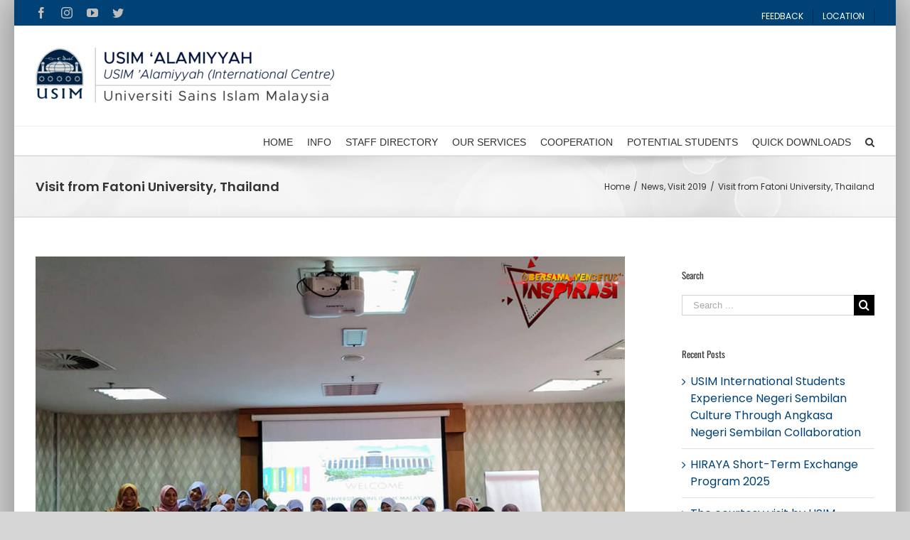

--- FILE ---
content_type: text/html; charset=UTF-8
request_url: https://alamiyyah.usim.edu.my/visit-from-fatoni-university-thailand/
body_size: 115806
content:
<!DOCTYPE html>
<html class="avada-html-layout-boxed avada-html-header-position-top" lang="en-US" prefix="og: http://ogp.me/ns# fb: http://ogp.me/ns/fb#">
<head>
	<meta http-equiv="X-UA-Compatible" content="IE=edge" />
	<meta http-equiv="Content-Type" content="text/html; charset=utf-8"/>
	<meta name="viewport" content="width=device-width, initial-scale=1" />
	<title>Visit from Fatoni University, Thailand &#8211; USIM Alamiyyah</title>
<meta name='robots' content='max-image-preview:large' />
<link rel="alternate" hreflang="en" href="https://alamiyyah.usim.edu.my/visit-from-fatoni-university-thailand/" />
<link rel="alternate" hreflang="x-default" href="https://alamiyyah.usim.edu.my/visit-from-fatoni-university-thailand/" />
<link rel='dns-prefetch' href='//s.w.org' />
<link rel="alternate" type="application/rss+xml" title="USIM Alamiyyah &raquo; Feed" href="https://alamiyyah.usim.edu.my/feed/" />
<link rel="alternate" type="application/rss+xml" title="USIM Alamiyyah &raquo; Comments Feed" href="https://alamiyyah.usim.edu.my/comments/feed/" />
<link rel="alternate" type="text/calendar" title="USIM Alamiyyah &raquo; iCal Feed" href="https://alamiyyah.usim.edu.my/kalendar/?ical=1" />
					<link rel="shortcut icon" href="https://alamiyyah.usim.edu.my/wp-content/uploads/2018/01/favicon.ico" type="image/x-icon" />
		
		
		
		
				<link rel="alternate" type="application/rss+xml" title="USIM Alamiyyah &raquo; Visit from Fatoni University, Thailand Comments Feed" href="https://alamiyyah.usim.edu.my/visit-from-fatoni-university-thailand/feed/" />

		<meta property="og:title" content="Visit from Fatoni University, Thailand"/>
		<meta property="og:type" content="article"/>
		<meta property="og:url" content="https://alamiyyah.usim.edu.my/visit-from-fatoni-university-thailand/"/>
		<meta property="og:site_name" content="USIM Alamiyyah"/>
		<meta property="og:description" content="26 Feb 2019 (Tuesday) - Visit from Fatoni University, Thailand"/>

									<meta property="og:image" content="https://alamiyyah.usim.edu.my/wp-content/uploads/2019/02/fatoni.jpg"/>
							<script type="text/javascript">
window._wpemojiSettings = {"baseUrl":"https:\/\/s.w.org\/images\/core\/emoji\/13.1.0\/72x72\/","ext":".png","svgUrl":"https:\/\/s.w.org\/images\/core\/emoji\/13.1.0\/svg\/","svgExt":".svg","source":{"concatemoji":"https:\/\/alamiyyah.usim.edu.my\/wp-includes\/js\/wp-emoji-release.min.js?ver=5.9.2"}};
/*! This file is auto-generated */
!function(e,a,t){var n,r,o,i=a.createElement("canvas"),p=i.getContext&&i.getContext("2d");function s(e,t){var a=String.fromCharCode;p.clearRect(0,0,i.width,i.height),p.fillText(a.apply(this,e),0,0);e=i.toDataURL();return p.clearRect(0,0,i.width,i.height),p.fillText(a.apply(this,t),0,0),e===i.toDataURL()}function c(e){var t=a.createElement("script");t.src=e,t.defer=t.type="text/javascript",a.getElementsByTagName("head")[0].appendChild(t)}for(o=Array("flag","emoji"),t.supports={everything:!0,everythingExceptFlag:!0},r=0;r<o.length;r++)t.supports[o[r]]=function(e){if(!p||!p.fillText)return!1;switch(p.textBaseline="top",p.font="600 32px Arial",e){case"flag":return s([127987,65039,8205,9895,65039],[127987,65039,8203,9895,65039])?!1:!s([55356,56826,55356,56819],[55356,56826,8203,55356,56819])&&!s([55356,57332,56128,56423,56128,56418,56128,56421,56128,56430,56128,56423,56128,56447],[55356,57332,8203,56128,56423,8203,56128,56418,8203,56128,56421,8203,56128,56430,8203,56128,56423,8203,56128,56447]);case"emoji":return!s([10084,65039,8205,55357,56613],[10084,65039,8203,55357,56613])}return!1}(o[r]),t.supports.everything=t.supports.everything&&t.supports[o[r]],"flag"!==o[r]&&(t.supports.everythingExceptFlag=t.supports.everythingExceptFlag&&t.supports[o[r]]);t.supports.everythingExceptFlag=t.supports.everythingExceptFlag&&!t.supports.flag,t.DOMReady=!1,t.readyCallback=function(){t.DOMReady=!0},t.supports.everything||(n=function(){t.readyCallback()},a.addEventListener?(a.addEventListener("DOMContentLoaded",n,!1),e.addEventListener("load",n,!1)):(e.attachEvent("onload",n),a.attachEvent("onreadystatechange",function(){"complete"===a.readyState&&t.readyCallback()})),(n=t.source||{}).concatemoji?c(n.concatemoji):n.wpemoji&&n.twemoji&&(c(n.twemoji),c(n.wpemoji)))}(window,document,window._wpemojiSettings);
</script>
<style type="text/css">
img.wp-smiley,
img.emoji {
	display: inline !important;
	border: none !important;
	box-shadow: none !important;
	height: 1em !important;
	width: 1em !important;
	margin: 0 0.07em !important;
	vertical-align: -0.1em !important;
	background: none !important;
	padding: 0 !important;
}
</style>
	<link rel='stylesheet' id='tribe-common-skeleton-style-css'  href='https://alamiyyah.usim.edu.my/wp-content/plugins/the-events-calendar/common/src/resources/css/common-skeleton.min.css?ver=4.12.12' type='text/css' media='all' />
<link rel='stylesheet' id='tribe-tooltip-css'  href='https://alamiyyah.usim.edu.my/wp-content/plugins/the-events-calendar/common/src/resources/css/tooltip.min.css?ver=4.12.12' type='text/css' media='all' />
<style id='global-styles-inline-css' type='text/css'>
body{--wp--preset--color--black: #000000;--wp--preset--color--cyan-bluish-gray: #abb8c3;--wp--preset--color--white: #ffffff;--wp--preset--color--pale-pink: #f78da7;--wp--preset--color--vivid-red: #cf2e2e;--wp--preset--color--luminous-vivid-orange: #ff6900;--wp--preset--color--luminous-vivid-amber: #fcb900;--wp--preset--color--light-green-cyan: #7bdcb5;--wp--preset--color--vivid-green-cyan: #00d084;--wp--preset--color--pale-cyan-blue: #8ed1fc;--wp--preset--color--vivid-cyan-blue: #0693e3;--wp--preset--color--vivid-purple: #9b51e0;--wp--preset--gradient--vivid-cyan-blue-to-vivid-purple: linear-gradient(135deg,rgba(6,147,227,1) 0%,rgb(155,81,224) 100%);--wp--preset--gradient--light-green-cyan-to-vivid-green-cyan: linear-gradient(135deg,rgb(122,220,180) 0%,rgb(0,208,130) 100%);--wp--preset--gradient--luminous-vivid-amber-to-luminous-vivid-orange: linear-gradient(135deg,rgba(252,185,0,1) 0%,rgba(255,105,0,1) 100%);--wp--preset--gradient--luminous-vivid-orange-to-vivid-red: linear-gradient(135deg,rgba(255,105,0,1) 0%,rgb(207,46,46) 100%);--wp--preset--gradient--very-light-gray-to-cyan-bluish-gray: linear-gradient(135deg,rgb(238,238,238) 0%,rgb(169,184,195) 100%);--wp--preset--gradient--cool-to-warm-spectrum: linear-gradient(135deg,rgb(74,234,220) 0%,rgb(151,120,209) 20%,rgb(207,42,186) 40%,rgb(238,44,130) 60%,rgb(251,105,98) 80%,rgb(254,248,76) 100%);--wp--preset--gradient--blush-light-purple: linear-gradient(135deg,rgb(255,206,236) 0%,rgb(152,150,240) 100%);--wp--preset--gradient--blush-bordeaux: linear-gradient(135deg,rgb(254,205,165) 0%,rgb(254,45,45) 50%,rgb(107,0,62) 100%);--wp--preset--gradient--luminous-dusk: linear-gradient(135deg,rgb(255,203,112) 0%,rgb(199,81,192) 50%,rgb(65,88,208) 100%);--wp--preset--gradient--pale-ocean: linear-gradient(135deg,rgb(255,245,203) 0%,rgb(182,227,212) 50%,rgb(51,167,181) 100%);--wp--preset--gradient--electric-grass: linear-gradient(135deg,rgb(202,248,128) 0%,rgb(113,206,126) 100%);--wp--preset--gradient--midnight: linear-gradient(135deg,rgb(2,3,129) 0%,rgb(40,116,252) 100%);--wp--preset--duotone--dark-grayscale: url('#wp-duotone-dark-grayscale');--wp--preset--duotone--grayscale: url('#wp-duotone-grayscale');--wp--preset--duotone--purple-yellow: url('#wp-duotone-purple-yellow');--wp--preset--duotone--blue-red: url('#wp-duotone-blue-red');--wp--preset--duotone--midnight: url('#wp-duotone-midnight');--wp--preset--duotone--magenta-yellow: url('#wp-duotone-magenta-yellow');--wp--preset--duotone--purple-green: url('#wp-duotone-purple-green');--wp--preset--duotone--blue-orange: url('#wp-duotone-blue-orange');--wp--preset--font-size--small: 12px;--wp--preset--font-size--medium: 20px;--wp--preset--font-size--large: 24px;--wp--preset--font-size--x-large: 42px;--wp--preset--font-size--normal: 16px;--wp--preset--font-size--xlarge: 32px;--wp--preset--font-size--huge: 48px;}.has-black-color{color: var(--wp--preset--color--black) !important;}.has-cyan-bluish-gray-color{color: var(--wp--preset--color--cyan-bluish-gray) !important;}.has-white-color{color: var(--wp--preset--color--white) !important;}.has-pale-pink-color{color: var(--wp--preset--color--pale-pink) !important;}.has-vivid-red-color{color: var(--wp--preset--color--vivid-red) !important;}.has-luminous-vivid-orange-color{color: var(--wp--preset--color--luminous-vivid-orange) !important;}.has-luminous-vivid-amber-color{color: var(--wp--preset--color--luminous-vivid-amber) !important;}.has-light-green-cyan-color{color: var(--wp--preset--color--light-green-cyan) !important;}.has-vivid-green-cyan-color{color: var(--wp--preset--color--vivid-green-cyan) !important;}.has-pale-cyan-blue-color{color: var(--wp--preset--color--pale-cyan-blue) !important;}.has-vivid-cyan-blue-color{color: var(--wp--preset--color--vivid-cyan-blue) !important;}.has-vivid-purple-color{color: var(--wp--preset--color--vivid-purple) !important;}.has-black-background-color{background-color: var(--wp--preset--color--black) !important;}.has-cyan-bluish-gray-background-color{background-color: var(--wp--preset--color--cyan-bluish-gray) !important;}.has-white-background-color{background-color: var(--wp--preset--color--white) !important;}.has-pale-pink-background-color{background-color: var(--wp--preset--color--pale-pink) !important;}.has-vivid-red-background-color{background-color: var(--wp--preset--color--vivid-red) !important;}.has-luminous-vivid-orange-background-color{background-color: var(--wp--preset--color--luminous-vivid-orange) !important;}.has-luminous-vivid-amber-background-color{background-color: var(--wp--preset--color--luminous-vivid-amber) !important;}.has-light-green-cyan-background-color{background-color: var(--wp--preset--color--light-green-cyan) !important;}.has-vivid-green-cyan-background-color{background-color: var(--wp--preset--color--vivid-green-cyan) !important;}.has-pale-cyan-blue-background-color{background-color: var(--wp--preset--color--pale-cyan-blue) !important;}.has-vivid-cyan-blue-background-color{background-color: var(--wp--preset--color--vivid-cyan-blue) !important;}.has-vivid-purple-background-color{background-color: var(--wp--preset--color--vivid-purple) !important;}.has-black-border-color{border-color: var(--wp--preset--color--black) !important;}.has-cyan-bluish-gray-border-color{border-color: var(--wp--preset--color--cyan-bluish-gray) !important;}.has-white-border-color{border-color: var(--wp--preset--color--white) !important;}.has-pale-pink-border-color{border-color: var(--wp--preset--color--pale-pink) !important;}.has-vivid-red-border-color{border-color: var(--wp--preset--color--vivid-red) !important;}.has-luminous-vivid-orange-border-color{border-color: var(--wp--preset--color--luminous-vivid-orange) !important;}.has-luminous-vivid-amber-border-color{border-color: var(--wp--preset--color--luminous-vivid-amber) !important;}.has-light-green-cyan-border-color{border-color: var(--wp--preset--color--light-green-cyan) !important;}.has-vivid-green-cyan-border-color{border-color: var(--wp--preset--color--vivid-green-cyan) !important;}.has-pale-cyan-blue-border-color{border-color: var(--wp--preset--color--pale-cyan-blue) !important;}.has-vivid-cyan-blue-border-color{border-color: var(--wp--preset--color--vivid-cyan-blue) !important;}.has-vivid-purple-border-color{border-color: var(--wp--preset--color--vivid-purple) !important;}.has-vivid-cyan-blue-to-vivid-purple-gradient-background{background: var(--wp--preset--gradient--vivid-cyan-blue-to-vivid-purple) !important;}.has-light-green-cyan-to-vivid-green-cyan-gradient-background{background: var(--wp--preset--gradient--light-green-cyan-to-vivid-green-cyan) !important;}.has-luminous-vivid-amber-to-luminous-vivid-orange-gradient-background{background: var(--wp--preset--gradient--luminous-vivid-amber-to-luminous-vivid-orange) !important;}.has-luminous-vivid-orange-to-vivid-red-gradient-background{background: var(--wp--preset--gradient--luminous-vivid-orange-to-vivid-red) !important;}.has-very-light-gray-to-cyan-bluish-gray-gradient-background{background: var(--wp--preset--gradient--very-light-gray-to-cyan-bluish-gray) !important;}.has-cool-to-warm-spectrum-gradient-background{background: var(--wp--preset--gradient--cool-to-warm-spectrum) !important;}.has-blush-light-purple-gradient-background{background: var(--wp--preset--gradient--blush-light-purple) !important;}.has-blush-bordeaux-gradient-background{background: var(--wp--preset--gradient--blush-bordeaux) !important;}.has-luminous-dusk-gradient-background{background: var(--wp--preset--gradient--luminous-dusk) !important;}.has-pale-ocean-gradient-background{background: var(--wp--preset--gradient--pale-ocean) !important;}.has-electric-grass-gradient-background{background: var(--wp--preset--gradient--electric-grass) !important;}.has-midnight-gradient-background{background: var(--wp--preset--gradient--midnight) !important;}.has-small-font-size{font-size: var(--wp--preset--font-size--small) !important;}.has-medium-font-size{font-size: var(--wp--preset--font-size--medium) !important;}.has-large-font-size{font-size: var(--wp--preset--font-size--large) !important;}.has-x-large-font-size{font-size: var(--wp--preset--font-size--x-large) !important;}
</style>
<link rel='stylesheet' id='rs-plugin-settings-css'  href='https://alamiyyah.usim.edu.my/wp-content/plugins/revslider/public/assets/css/settings.css?ver=5.4.8' type='text/css' media='all' />
<style id='rs-plugin-settings-inline-css' type='text/css'>
#rs-demo-id {}
</style>
<link rel='stylesheet' id='avada-stylesheet-css'  href='https://alamiyyah.usim.edu.my/wp-content/themes/Avada/assets/css/style.min.css?ver=6.1.0' type='text/css' media='all' />
<!--[if IE]>
<link rel='stylesheet' id='avada-IE-css'  href='https://alamiyyah.usim.edu.my/wp-content/themes/Avada/assets/css/ie.min.css?ver=6.1.0' type='text/css' media='all' />
<style id='avada-IE-inline-css' type='text/css'>
.avada-select-parent .select-arrow{background-color:#ffffff}
.select-arrow{background-color:#ffffff}
</style>
<![endif]-->
<link rel='stylesheet' id='fusion-dynamic-css-css'  href='https://alamiyyah.usim.edu.my/wp-content/uploads/fusion-styles/d6f7fd7f0b0d635537f297393f1760a8.min.css?ver=2.1' type='text/css' media='all' />
<script type='text/javascript' src='https://alamiyyah.usim.edu.my/wp-includes/js/jquery/jquery.min.js?ver=3.6.0' id='jquery-core-js'></script>
<script type='text/javascript' src='https://alamiyyah.usim.edu.my/wp-includes/js/jquery/jquery-migrate.min.js?ver=3.3.2' id='jquery-migrate-js'></script>
<script type='text/javascript' src='https://alamiyyah.usim.edu.my/wp-content/plugins/revslider/public/assets/js/jquery.themepunch.tools.min.js?ver=5.4.8' id='tp-tools-js'></script>
<script type='text/javascript' src='https://alamiyyah.usim.edu.my/wp-content/plugins/revslider/public/assets/js/jquery.themepunch.revolution.min.js?ver=5.4.8' id='revmin-js'></script>
<link rel="https://api.w.org/" href="https://alamiyyah.usim.edu.my/wp-json/" /><link rel="alternate" type="application/json" href="https://alamiyyah.usim.edu.my/wp-json/wp/v2/posts/3849" /><link rel="EditURI" type="application/rsd+xml" title="RSD" href="https://alamiyyah.usim.edu.my/xmlrpc.php?rsd" />
<link rel="wlwmanifest" type="application/wlwmanifest+xml" href="https://alamiyyah.usim.edu.my/wp-includes/wlwmanifest.xml" /> 
<link rel="canonical" href="https://alamiyyah.usim.edu.my/visit-from-fatoni-university-thailand/" />
<link rel='shortlink' href='https://alamiyyah.usim.edu.my/?p=3849' />
<link rel="alternate" type="application/json+oembed" href="https://alamiyyah.usim.edu.my/wp-json/oembed/1.0/embed?url=https%3A%2F%2Falamiyyah.usim.edu.my%2Fvisit-from-fatoni-university-thailand%2F" />
<link rel="alternate" type="text/xml+oembed" href="https://alamiyyah.usim.edu.my/wp-json/oembed/1.0/embed?url=https%3A%2F%2Falamiyyah.usim.edu.my%2Fvisit-from-fatoni-university-thailand%2F&#038;format=xml" />
<meta name="generator" content="WPML ver:4.5.5 stt:1;" />
<meta name="tec-api-version" content="v1"><meta name="tec-api-origin" content="https://alamiyyah.usim.edu.my"><link rel="https://theeventscalendar.com/" href="https://alamiyyah.usim.edu.my/wp-json/tribe/events/v1/" /><style type="text/css" id="css-fb-visibility">@media screen and (max-width: 640px){body:not(.fusion-builder-ui-wireframe) .fusion-no-small-visibility{display:none !important;}}@media screen and (min-width: 641px) and (max-width: 1024px){body:not(.fusion-builder-ui-wireframe) .fusion-no-medium-visibility{display:none !important;}}@media screen and (min-width: 1025px){body:not(.fusion-builder-ui-wireframe) .fusion-no-large-visibility{display:none !important;}}</style><style type="text/css" id="custom-background-css">
body.custom-background { background-color: #0a0a0a; }
</style>
	<meta name="generator" content="Powered by Slider Revolution 5.4.8 - responsive, Mobile-Friendly Slider Plugin for WordPress with comfortable drag and drop interface." />
<script type="text/javascript">function setREVStartSize(e){									
						try{ e.c=jQuery(e.c);var i=jQuery(window).width(),t=9999,r=0,n=0,l=0,f=0,s=0,h=0;
							if(e.responsiveLevels&&(jQuery.each(e.responsiveLevels,function(e,f){f>i&&(t=r=f,l=e),i>f&&f>r&&(r=f,n=e)}),t>r&&(l=n)),f=e.gridheight[l]||e.gridheight[0]||e.gridheight,s=e.gridwidth[l]||e.gridwidth[0]||e.gridwidth,h=i/s,h=h>1?1:h,f=Math.round(h*f),"fullscreen"==e.sliderLayout){var u=(e.c.width(),jQuery(window).height());if(void 0!=e.fullScreenOffsetContainer){var c=e.fullScreenOffsetContainer.split(",");if (c) jQuery.each(c,function(e,i){u=jQuery(i).length>0?u-jQuery(i).outerHeight(!0):u}),e.fullScreenOffset.split("%").length>1&&void 0!=e.fullScreenOffset&&e.fullScreenOffset.length>0?u-=jQuery(window).height()*parseInt(e.fullScreenOffset,0)/100:void 0!=e.fullScreenOffset&&e.fullScreenOffset.length>0&&(u-=parseInt(e.fullScreenOffset,0))}f=u}else void 0!=e.minHeight&&f<e.minHeight&&(f=e.minHeight);e.c.closest(".rev_slider_wrapper").css({height:f})					
						}catch(d){console.log("Failure at Presize of Slider:"+d)}						
					};</script>
		<script type="text/javascript">
			var doc = document.documentElement;
			doc.setAttribute( 'data-useragent', navigator.userAgent );
		</script>
		
	</head>

<body class="post-template-default single single-post postid-3849 single-format-standard custom-background tribe-no-js fusion-image-hovers fusion-pagination-sizing fusion-button_size-large fusion-button_type-flat fusion-button_span-no avada-image-rollover-circle-yes avada-image-rollover-yes avada-image-rollover-direction-left fusion-body ltr fusion-sticky-header no-tablet-sticky-header no-mobile-sticky-header no-mobile-slidingbar no-mobile-totop avada-has-rev-slider-styles fusion-disable-outline fusion-sub-menu-fade mobile-logo-pos-left layout-boxed-mode avada-has-boxed-modal-shadow-medium layout-scroll-offset-full avada-has-zero-margin-offset-top has-sidebar fusion-top-header menu-text-align-right mobile-menu-design-modern fusion-show-pagination-text fusion-header-layout-v4 avada-responsive avada-footer-fx-none avada-menu-highlight-style-bar fusion-search-form-classic fusion-main-menu-search-dropdown fusion-avatar-square avada-dropdown-styles avada-blog-layout-large avada-blog-archive-layout-large avada-ec-not-100-width avada-ec-meta-layout-sidebar avada-header-shadow-no avada-menu-icon-position-left avada-has-megamenu-shadow avada-has-mainmenu-dropdown-divider avada-has-pagetitle-100-width avada-has-main-nav-search-icon avada-has-100-footer avada-has-breadcrumb-mobile-hidden avada-has-titlebar-bar_and_content avada-has-pagination-padding avada-flyout-menu-direction-fade">
	<svg xmlns="http://www.w3.org/2000/svg" viewBox="0 0 0 0" width="0" height="0" focusable="false" role="none" style="visibility: hidden; position: absolute; left: -9999px; overflow: hidden;" ><defs><filter id="wp-duotone-dark-grayscale"><feColorMatrix color-interpolation-filters="sRGB" type="matrix" values=" .299 .587 .114 0 0 .299 .587 .114 0 0 .299 .587 .114 0 0 .299 .587 .114 0 0 " /><feComponentTransfer color-interpolation-filters="sRGB" ><feFuncR type="table" tableValues="0 0.49803921568627" /><feFuncG type="table" tableValues="0 0.49803921568627" /><feFuncB type="table" tableValues="0 0.49803921568627" /><feFuncA type="table" tableValues="1 1" /></feComponentTransfer><feComposite in2="SourceGraphic" operator="in" /></filter></defs></svg><svg xmlns="http://www.w3.org/2000/svg" viewBox="0 0 0 0" width="0" height="0" focusable="false" role="none" style="visibility: hidden; position: absolute; left: -9999px; overflow: hidden;" ><defs><filter id="wp-duotone-grayscale"><feColorMatrix color-interpolation-filters="sRGB" type="matrix" values=" .299 .587 .114 0 0 .299 .587 .114 0 0 .299 .587 .114 0 0 .299 .587 .114 0 0 " /><feComponentTransfer color-interpolation-filters="sRGB" ><feFuncR type="table" tableValues="0 1" /><feFuncG type="table" tableValues="0 1" /><feFuncB type="table" tableValues="0 1" /><feFuncA type="table" tableValues="1 1" /></feComponentTransfer><feComposite in2="SourceGraphic" operator="in" /></filter></defs></svg><svg xmlns="http://www.w3.org/2000/svg" viewBox="0 0 0 0" width="0" height="0" focusable="false" role="none" style="visibility: hidden; position: absolute; left: -9999px; overflow: hidden;" ><defs><filter id="wp-duotone-purple-yellow"><feColorMatrix color-interpolation-filters="sRGB" type="matrix" values=" .299 .587 .114 0 0 .299 .587 .114 0 0 .299 .587 .114 0 0 .299 .587 .114 0 0 " /><feComponentTransfer color-interpolation-filters="sRGB" ><feFuncR type="table" tableValues="0.54901960784314 0.98823529411765" /><feFuncG type="table" tableValues="0 1" /><feFuncB type="table" tableValues="0.71764705882353 0.25490196078431" /><feFuncA type="table" tableValues="1 1" /></feComponentTransfer><feComposite in2="SourceGraphic" operator="in" /></filter></defs></svg><svg xmlns="http://www.w3.org/2000/svg" viewBox="0 0 0 0" width="0" height="0" focusable="false" role="none" style="visibility: hidden; position: absolute; left: -9999px; overflow: hidden;" ><defs><filter id="wp-duotone-blue-red"><feColorMatrix color-interpolation-filters="sRGB" type="matrix" values=" .299 .587 .114 0 0 .299 .587 .114 0 0 .299 .587 .114 0 0 .299 .587 .114 0 0 " /><feComponentTransfer color-interpolation-filters="sRGB" ><feFuncR type="table" tableValues="0 1" /><feFuncG type="table" tableValues="0 0.27843137254902" /><feFuncB type="table" tableValues="0.5921568627451 0.27843137254902" /><feFuncA type="table" tableValues="1 1" /></feComponentTransfer><feComposite in2="SourceGraphic" operator="in" /></filter></defs></svg><svg xmlns="http://www.w3.org/2000/svg" viewBox="0 0 0 0" width="0" height="0" focusable="false" role="none" style="visibility: hidden; position: absolute; left: -9999px; overflow: hidden;" ><defs><filter id="wp-duotone-midnight"><feColorMatrix color-interpolation-filters="sRGB" type="matrix" values=" .299 .587 .114 0 0 .299 .587 .114 0 0 .299 .587 .114 0 0 .299 .587 .114 0 0 " /><feComponentTransfer color-interpolation-filters="sRGB" ><feFuncR type="table" tableValues="0 0" /><feFuncG type="table" tableValues="0 0.64705882352941" /><feFuncB type="table" tableValues="0 1" /><feFuncA type="table" tableValues="1 1" /></feComponentTransfer><feComposite in2="SourceGraphic" operator="in" /></filter></defs></svg><svg xmlns="http://www.w3.org/2000/svg" viewBox="0 0 0 0" width="0" height="0" focusable="false" role="none" style="visibility: hidden; position: absolute; left: -9999px; overflow: hidden;" ><defs><filter id="wp-duotone-magenta-yellow"><feColorMatrix color-interpolation-filters="sRGB" type="matrix" values=" .299 .587 .114 0 0 .299 .587 .114 0 0 .299 .587 .114 0 0 .299 .587 .114 0 0 " /><feComponentTransfer color-interpolation-filters="sRGB" ><feFuncR type="table" tableValues="0.78039215686275 1" /><feFuncG type="table" tableValues="0 0.94901960784314" /><feFuncB type="table" tableValues="0.35294117647059 0.47058823529412" /><feFuncA type="table" tableValues="1 1" /></feComponentTransfer><feComposite in2="SourceGraphic" operator="in" /></filter></defs></svg><svg xmlns="http://www.w3.org/2000/svg" viewBox="0 0 0 0" width="0" height="0" focusable="false" role="none" style="visibility: hidden; position: absolute; left: -9999px; overflow: hidden;" ><defs><filter id="wp-duotone-purple-green"><feColorMatrix color-interpolation-filters="sRGB" type="matrix" values=" .299 .587 .114 0 0 .299 .587 .114 0 0 .299 .587 .114 0 0 .299 .587 .114 0 0 " /><feComponentTransfer color-interpolation-filters="sRGB" ><feFuncR type="table" tableValues="0.65098039215686 0.40392156862745" /><feFuncG type="table" tableValues="0 1" /><feFuncB type="table" tableValues="0.44705882352941 0.4" /><feFuncA type="table" tableValues="1 1" /></feComponentTransfer><feComposite in2="SourceGraphic" operator="in" /></filter></defs></svg><svg xmlns="http://www.w3.org/2000/svg" viewBox="0 0 0 0" width="0" height="0" focusable="false" role="none" style="visibility: hidden; position: absolute; left: -9999px; overflow: hidden;" ><defs><filter id="wp-duotone-blue-orange"><feColorMatrix color-interpolation-filters="sRGB" type="matrix" values=" .299 .587 .114 0 0 .299 .587 .114 0 0 .299 .587 .114 0 0 .299 .587 .114 0 0 " /><feComponentTransfer color-interpolation-filters="sRGB" ><feFuncR type="table" tableValues="0.098039215686275 1" /><feFuncG type="table" tableValues="0 0.66274509803922" /><feFuncB type="table" tableValues="0.84705882352941 0.41960784313725" /><feFuncA type="table" tableValues="1 1" /></feComponentTransfer><feComposite in2="SourceGraphic" operator="in" /></filter></defs></svg>	<a class="skip-link screen-reader-text" href="#content">Skip to content</a>

	<div id="boxed-wrapper">
		<div class="fusion-sides-frame"></div>
		<div id="wrapper" class="fusion-wrapper">
			<div id="home" style="position:relative;top:-1px;"></div>
			
			<header class="fusion-header-wrapper">
				<div class="fusion-header-v4 fusion-logo-alignment fusion-logo-left fusion-sticky-menu- fusion-sticky-logo- fusion-mobile-logo- fusion-sticky-menu-only fusion-header-menu-align-right fusion-mobile-menu-design-modern">
					
<div class="fusion-secondary-header">
	<div class="fusion-row">
					<div class="fusion-alignleft">
				<div class="fusion-social-links-header"><div class="fusion-social-networks"><div class="fusion-social-networks-wrapper"><a  class="fusion-social-network-icon fusion-tooltip fusion-facebook fusion-icon-facebook" style href="https://facebook.com/usimofficial" target="_blank" rel="noopener noreferrer" data-placement="bottom" data-title="Facebook" data-toggle="tooltip" title="Facebook"><span class="screen-reader-text">Facebook</span></a><a  class="fusion-social-network-icon fusion-tooltip fusion-instagram fusion-icon-instagram" style href="http://instagram.com/usimofficial" target="_blank" rel="noopener noreferrer" data-placement="bottom" data-title="Instagram" data-toggle="tooltip" title="Instagram"><span class="screen-reader-text">Instagram</span></a><a  class="fusion-social-network-icon fusion-tooltip fusion-youtube fusion-icon-youtube" style href="https://www.youtube.com/@usimofficial" target="_blank" rel="noopener noreferrer" data-placement="bottom" data-title="YouTube" data-toggle="tooltip" title="YouTube"><span class="screen-reader-text">YouTube</span></a><a  class="fusion-social-network-icon fusion-tooltip fusion-twitter fusion-icon-twitter" style href="https://twitter.com/usim" target="_blank" rel="noopener noreferrer" data-placement="bottom" data-title="Twitter" data-toggle="tooltip" title="Twitter"><span class="screen-reader-text">Twitter</span></a></div></div></div>			</div>
							<div class="fusion-alignright">
				<nav class="fusion-secondary-menu" role="navigation" aria-label="Secondary Menu"><ul id="menu-top-menu-bi" class="menu"><li  id="menu-item-9774"  class="menu-item menu-item-type-post_type menu-item-object-page menu-item-9774"  data-item-id="9774"><a  href="https://alamiyyah.usim.edu.my/feedback/" class="fusion-bar-highlight"><span class="menu-text">FEEDBACK</span></a></li><li  id="menu-item-8563"  class="menu-item menu-item-type-custom menu-item-object-custom menu-item-8563"  data-item-id="8563"><a  href="https://alamiyyah.usim.edu.my/location/" class="fusion-bar-highlight"><span class="menu-text">LOCATION</span></a></li></ul></nav><nav class="fusion-mobile-nav-holder fusion-mobile-menu-text-align-left" aria-label="Secondary Mobile Menu"></nav>			</div>
			</div>
</div>
<div class="fusion-header-sticky-height"></div>
<div class="fusion-sticky-header-wrapper"> <!-- start fusion sticky header wrapper -->
	<div class="fusion-header">
		<div class="fusion-row">
							<div class="fusion-logo" data-margin-top="0px" data-margin-bottom="0px" data-margin-left="0px" data-margin-right="0px">
			<a class="fusion-logo-link"  href="https://alamiyyah.usim.edu.my/" >

						<!-- standard logo -->
			<img src="https://alamiyyah.usim.edu.my/wp-content/uploads/2021/12/header-logo-alamiyyah.png" srcset="https://alamiyyah.usim.edu.my/wp-content/uploads/2021/12/header-logo-alamiyyah.png 1x" width="421" height="80" alt="USIM Alamiyyah Logo" data-retina_logo_url="" class="fusion-standard-logo" />

			
					</a>
		
<div class="fusion-header-content-3-wrapper">
			<h3 class="fusion-header-tagline">
					</h3>
	</div>
</div>
								<div class="fusion-mobile-menu-icons">
							<a href="#" class="fusion-icon fusion-icon-bars" aria-label="Toggle mobile menu" aria-expanded="false"></a>
		
		
		
			</div>
			
					</div>
	</div>
	<div class="fusion-secondary-main-menu">
		<div class="fusion-row">
			<nav class="fusion-main-menu" aria-label="Main Menu"><ul id="menu-main-menu-bi" class="fusion-menu"><li  id="menu-item-2470"  class="menu-item menu-item-type-post_type menu-item-object-page menu-item-home menu-item-2470"  data-item-id="2470"><a  href="https://alamiyyah.usim.edu.my/" class="fusion-bar-highlight"><span class="menu-text">HOME</span></a></li><li  id="menu-item-3359"  class="menu-item menu-item-type-custom menu-item-object-custom menu-item-has-children menu-item-3359 fusion-dropdown-menu"  data-item-id="3359"><a  href="#" class="fusion-bar-highlight"><span class="menu-text">INFO</span></a><ul role="menu" class="sub-menu"><li  id="menu-item-8261"  class="menu-item menu-item-type-post_type menu-item-object-page menu-item-8261 fusion-dropdown-submenu" ><a  href="https://alamiyyah.usim.edu.my/directors-foreword/" class="fusion-bar-highlight"><span>Director’s Foreword</span></a></li><li  id="menu-item-6785"  class="menu-item menu-item-type-post_type menu-item-object-page menu-item-6785 fusion-dropdown-submenu" ><a  href="https://alamiyyah.usim.edu.my/introduction/" class="fusion-bar-highlight"><span>Background</span></a></li><li  id="menu-item-2944"  class="menu-item menu-item-type-post_type menu-item-object-page menu-item-2944 fusion-dropdown-submenu" ><a  href="https://alamiyyah.usim.edu.my/vision-mision-and-objectives/" class="fusion-bar-highlight"><span>Vision, Mision and Objectives</span></a></li><li  id="menu-item-6827"  class="menu-item menu-item-type-post_type menu-item-object-page menu-item-6827 fusion-dropdown-submenu" ><a  href="https://alamiyyah.usim.edu.my/organization-chart/" class="fusion-bar-highlight"><span>Organization Chart</span></a></li><li  id="menu-item-2988"  class="menu-item menu-item-type-post_type menu-item-object-page menu-item-2988 fusion-dropdown-submenu" ><a  href="https://alamiyyah.usim.edu.my/background-2/" class="fusion-bar-highlight"><span>Background</span></a></li><li  id="menu-item-3182"  class="menu-item menu-item-type-post_type menu-item-object-page menu-item-3182 fusion-dropdown-submenu" ><a  href="https://alamiyyah.usim.edu.my/about-nilai-2/" class="fusion-bar-highlight"><span>About Nilai</span></a></li><li  id="menu-item-3186"  class="menu-item menu-item-type-post_type menu-item-object-page menu-item-3186 fusion-dropdown-submenu" ><a  href="https://alamiyyah.usim.edu.my/accomodation/" class="fusion-bar-highlight"><span>Accommodation</span></a></li><li  id="menu-item-3185"  class="menu-item menu-item-type-post_type menu-item-object-page menu-item-3185 fusion-dropdown-submenu" ><a  href="https://alamiyyah.usim.edu.my/main-campus/" class="fusion-bar-highlight"><span>Main Campus</span></a></li><li  id="menu-item-3184"  class="menu-item menu-item-type-post_type menu-item-object-page menu-item-3184 fusion-dropdown-submenu" ><a  href="https://alamiyyah.usim.edu.my/medical-campus/" class="fusion-bar-highlight"><span>Medical Campus</span></a></li></ul></li><li  id="menu-item-6592"  class="menu-item menu-item-type-post_type menu-item-object-page menu-item-6592"  data-item-id="6592"><a  href="https://alamiyyah.usim.edu.my/directors-office/" class="fusion-bar-highlight"><span class="menu-text">STAFF DIRECTORY</span></a></li><li  id="menu-item-8560"  class="menu-item menu-item-type-custom menu-item-object-custom menu-item-has-children menu-item-8560 fusion-dropdown-menu"  data-item-id="8560"><a  href="#" class="fusion-bar-highlight"><span class="menu-text">OUR SERVICES</span></a><ul role="menu" class="sub-menu"><li  id="menu-item-8462"  class="menu-item menu-item-type-post_type menu-item-object-page menu-item-8462 fusion-dropdown-submenu" ><a  href="https://alamiyyah.usim.edu.my/whatismobility/" class="fusion-bar-highlight"><span>ABOUT MOBILITY</span></a></li><li  id="menu-item-3251"  class="menu-item menu-item-type-custom menu-item-object-custom menu-item-has-children menu-item-3251 fusion-dropdown-submenu" ><a  href="#" class="fusion-bar-highlight"><span>MOBILITY</span></a><ul role="menu" class="sub-menu"><li  id="menu-item-3354"  class="menu-item menu-item-type-custom menu-item-object-custom menu-item-has-children menu-item-3354" ><a  href="#" class="fusion-bar-highlight"><span>USIM Outbound Mobility</span></a><ul role="menu" class="sub-menu"><li  id="menu-item-3189"  class="menu-item menu-item-type-post_type menu-item-object-page menu-item-3189" ><a  href="https://alamiyyah.usim.edu.my/international-academic-visit-la/" class="fusion-bar-highlight"><span>International Academic Visit (LA)</span></a></li><li  id="menu-item-3720"  class="menu-item menu-item-type-post_type menu-item-object-page menu-item-3720" ><a  href="https://alamiyyah.usim.edu.my/international-industrial-training-li-2/" class="fusion-bar-highlight"><span>International Industrial Training (LI)</span></a></li><li  id="menu-item-3190"  class="menu-item menu-item-type-post_type menu-item-object-page menu-item-3190" ><a  href="https://alamiyyah.usim.edu.my/global-islamic-student-outreach-giso/" class="fusion-bar-highlight"><span>Global Islamic Student Outreach (GISO)</span></a></li></ul></li><li  id="menu-item-9048"  class="menu-item menu-item-type-post_type menu-item-object-page menu-item-has-children menu-item-9048" ><a  href="https://alamiyyah.usim.edu.my/usim-inbound-mobility/" class="fusion-bar-highlight"><span>USIM Inbound Mobility</span></a><ul role="menu" class="sub-menu"><li  id="menu-item-9047"  class="menu-item menu-item-type-post_type menu-item-object-page menu-item-9047" ><a  href="https://alamiyyah.usim.edu.my/usimsummercourse/" class="fusion-bar-highlight"><span>USIM Summer Course</span></a></li><li  id="menu-item-9045"  class="menu-item menu-item-type-post_type menu-item-object-page menu-item-9045" ><a  href="https://alamiyyah.usim.edu.my/english-language-immersion-camp/" class="fusion-bar-highlight"><span>English Language Immersion Camp</span></a></li><li  id="menu-item-9056"  class="menu-item menu-item-type-post_type menu-item-object-page menu-item-9056" ><a  href="https://alamiyyah.usim.edu.my/islamic-global-school-network-i-gsn/" class="fusion-bar-highlight"><span>Islamic Global School Network (i-GSN)</span></a></li><li  id="menu-item-9046"  class="menu-item menu-item-type-post_type menu-item-object-page menu-item-9046" ><a  href="https://alamiyyah.usim.edu.my/day-trip-mobility/" class="fusion-bar-highlight"><span>Day Trip Mobility</span></a></li></ul></li><li  id="menu-item-8425"  class="menu-item menu-item-type-post_type menu-item-object-page menu-item-8425" ><a  href="https://alamiyyah.usim.edu.my/mobility-outbound/" class="fusion-bar-highlight"><span>Mobility Programme</span></a></li></ul></li><li  id="menu-item-3252"  class="menu-item menu-item-type-custom menu-item-object-custom menu-item-has-children menu-item-3252 fusion-dropdown-submenu" ><a  href="#" class="fusion-bar-highlight"><span>VISA AND PASS</span></a><ul role="menu" class="sub-menu"><li  id="menu-item-6159"  class="menu-item menu-item-type-post_type menu-item-object-page menu-item-6159" ><a  href="https://alamiyyah.usim.edu.my/visa-requirement/" class="fusion-bar-highlight"><span>Visa Requirement</span></a></li><li  id="menu-item-6161"  class="menu-item menu-item-type-post_type menu-item-object-page menu-item-6161" ><a  href="https://alamiyyah.usim.edu.my/?page_id=5223" class="fusion-bar-highlight"><span>Travel Authorisation</span></a></li><li  id="menu-item-6160"  class="menu-item menu-item-type-post_type menu-item-object-page menu-item-6160" ><a  href="https://alamiyyah.usim.edu.my/new-application-val-vdr-2/" class="fusion-bar-highlight"><span>New Application (VAL/VDR)</span></a></li><li  id="menu-item-6157"  class="menu-item menu-item-type-post_type menu-item-object-page menu-item-6157" ><a  href="https://alamiyyah.usim.edu.my/3022-2/" class="fusion-bar-highlight"><span>Visa Renewal</span></a></li><li  id="menu-item-6158"  class="menu-item menu-item-type-post_type menu-item-object-page menu-item-6158" ><a  href="https://alamiyyah.usim.edu.my/special-pass/" class="fusion-bar-highlight"><span>Special Pass</span></a></li><li  id="menu-item-9800"  class="menu-item menu-item-type-post_type menu-item-object-page menu-item-9800" ><a  href="https://alamiyyah.usim.edu.my/progression/" class="fusion-bar-highlight"><span>Progression</span></a></li><li  id="menu-item-6151"  class="menu-item menu-item-type-post_type menu-item-object-page menu-item-6151" ><a  href="https://alamiyyah.usim.edu.my/endorsement/" class="fusion-bar-highlight"><span>Endorsement</span></a></li><li  id="menu-item-6155"  class="menu-item menu-item-type-post_type menu-item-object-page menu-item-6155" ><a  href="https://alamiyyah.usim.edu.my/cancellation-shortening-of-student-pass/" class="fusion-bar-highlight"><span>Cancellation/Shortening of Student Pass</span></a></li><li  id="menu-item-6152"  class="menu-item menu-item-type-post_type menu-item-object-page menu-item-6152" ><a  href="https://alamiyyah.usim.edu.my/dependent-pass-2/" class="fusion-bar-highlight"><span>Dependent Pass</span></a></li><li  id="menu-item-6153"  class="menu-item menu-item-type-post_type menu-item-object-page menu-item-6153" ><a  href="https://alamiyyah.usim.edu.my/intra-variation/" class="fusion-bar-highlight"><span>Intra-variation</span></a></li><li  id="menu-item-6154"  class="menu-item menu-item-type-post_type menu-item-object-page menu-item-6154" ><a  href="https://alamiyyah.usim.edu.my/intra-variation-2/" class="fusion-bar-highlight"><span>Inter-variation</span></a></li></ul></li><li  id="menu-item-8899"  class="menu-item menu-item-type-post_type menu-item-object-page menu-item-8899 fusion-dropdown-submenu" ><a  href="https://alamiyyah.usim.edu.my/international-student-exchange/" class="fusion-bar-highlight"><span>INTERNATIONAL STUDENT EXCHANGE</span></a></li><li  id="menu-item-3672"  class="menu-item menu-item-type-custom menu-item-object-custom menu-item-has-children menu-item-3672 fusion-dropdown-submenu" ><a  href="#" class="fusion-bar-highlight"><span>Others</span></a><ul role="menu" class="sub-menu"><li  id="menu-item-2996"  class="menu-item menu-item-type-post_type menu-item-object-page menu-item-2996" ><a  href="https://alamiyyah.usim.edu.my/credit-transfer/" class="fusion-bar-highlight"><span>Credit Transfer</span></a></li><li  id="menu-item-5125"  class="menu-item menu-item-type-post_type menu-item-object-page menu-item-5125" ><a  href="https://alamiyyah.usim.edu.my/erasmus-exchange/" class="fusion-bar-highlight"><span>ERASMUS+ Exchange</span></a></li></ul></li></ul></li><li  id="menu-item-8889"  class="menu-item menu-item-type-post_type menu-item-object-page menu-item-has-children menu-item-8889 fusion-dropdown-menu"  data-item-id="8889"><a  href="https://alamiyyah.usim.edu.my/cooperation/" class="fusion-bar-highlight"><span class="menu-text">COOPERATION</span></a><ul role="menu" class="sub-menu"><li  id="menu-item-9657"  class="menu-item menu-item-type-post_type menu-item-object-page menu-item-has-children menu-item-9657 fusion-dropdown-submenu" ><a  href="https://alamiyyah.usim.edu.my/united-global-school-network/" class="fusion-bar-highlight"><span>UNITED GLOBAL SCHOOL NETWORK</span></a><ul role="menu" class="sub-menu"><li  id="menu-item-9664"  class="menu-item menu-item-type-post_type menu-item-object-page menu-item-9664" ><a  href="https://alamiyyah.usim.edu.my/2023-2/" class="fusion-bar-highlight"><span>2023</span></a></li><li  id="menu-item-9663"  class="menu-item menu-item-type-post_type menu-item-object-page menu-item-9663" ><a  href="https://alamiyyah.usim.edu.my/2024-2/" class="fusion-bar-highlight"><span>2024</span></a></li></ul></li><li  id="menu-item-8596"  class="menu-item menu-item-type-post_type menu-item-object-page menu-item-8596 fusion-dropdown-submenu" ><a  href="https://alamiyyah.usim.edu.my/international-partners/" class="fusion-bar-highlight"><span>INTERNATIONAL PARTNERS</span></a></li><li  id="menu-item-8890"  class="menu-item menu-item-type-post_type menu-item-object-page menu-item-8890 fusion-dropdown-submenu" ><a  href="https://alamiyyah.usim.edu.my/cooperation/mou/" class="fusion-bar-highlight"><span>MoU</span></a></li><li  id="menu-item-8893"  class="menu-item menu-item-type-post_type menu-item-object-page menu-item-8893 fusion-dropdown-submenu" ><a  href="https://alamiyyah.usim.edu.my/cooperation/moa/" class="fusion-bar-highlight"><span>MoA</span></a></li><li  id="menu-item-9671"  class="menu-item menu-item-type-post_type menu-item-object-page menu-item-9671 fusion-dropdown-submenu" ><a  href="https://alamiyyah.usim.edu.my/loi/" class="fusion-bar-highlight"><span>LoI</span></a></li></ul></li><li  id="menu-item-3253"  class="menu-item menu-item-type-custom menu-item-object-custom menu-item-has-children menu-item-3253 fusion-dropdown-menu"  data-item-id="3253"><a  href="#" class="fusion-bar-highlight"><span class="menu-text">POTENTIAL STUDENTS</span></a><ul role="menu" class="sub-menu"><li  id="menu-item-3357"  class="menu-item menu-item-type-custom menu-item-object-custom menu-item-has-children menu-item-3357 fusion-dropdown-submenu" ><a  href="#" class="fusion-bar-highlight"><span>Entry Requirement</span></a><ul role="menu" class="sub-menu"><li  id="menu-item-3084"  class="menu-item menu-item-type-post_type menu-item-object-page menu-item-3084" ><a  href="https://alamiyyah.usim.edu.my/undergraduate-programme/" class="fusion-bar-highlight"><span>Undergraduate Programme</span></a></li><li  id="menu-item-3083"  class="menu-item menu-item-type-post_type menu-item-object-page menu-item-3083" ><a  href="https://alamiyyah.usim.edu.my/graduate-programme/" class="fusion-bar-highlight"><span>Graduate Programme</span></a></li></ul></li><li  id="menu-item-3358"  class="menu-item menu-item-type-custom menu-item-object-custom menu-item-has-children menu-item-3358 fusion-dropdown-submenu" ><a  href="#" class="fusion-bar-highlight"><span>Language Requirement</span></a><ul role="menu" class="sub-menu"><li  id="menu-item-3164"  class="menu-item menu-item-type-post_type menu-item-object-page menu-item-3164" ><a  href="https://alamiyyah.usim.edu.my/arabic-requirement-2/" class="fusion-bar-highlight"><span>Arabic Requirement</span></a></li></ul></li><li  id="menu-item-3407"  class="menu-item menu-item-type-post_type menu-item-object-page menu-item-3407 fusion-dropdown-submenu" ><a  href="https://alamiyyah.usim.edu.my/i-buddy-programme/" class="fusion-bar-highlight"><span>I-Buddy Programme</span></a></li><li  id="menu-item-3081"  class="menu-item menu-item-type-post_type menu-item-object-page menu-item-3081 fusion-dropdown-submenu" ><a  href="https://alamiyyah.usim.edu.my/cost-of-living/" class="fusion-bar-highlight"><span>Cost of Living</span></a></li><li  id="menu-item-3080"  class="menu-item menu-item-type-post_type menu-item-object-page menu-item-3080 fusion-dropdown-submenu" ><a  href="https://alamiyyah.usim.edu.my/cost-of-study/" class="fusion-bar-highlight"><span>Cost of Study</span></a></li><li  id="menu-item-3079"  class="menu-item menu-item-type-post_type menu-item-object-page menu-item-3079 fusion-dropdown-submenu" ><a  href="https://alamiyyah.usim.edu.my/pre-departure-preparation/" class="fusion-bar-highlight"><span>Pre Departure Preparation</span></a></li><li  id="menu-item-3078"  class="menu-item menu-item-type-post_type menu-item-object-page menu-item-3078 fusion-dropdown-submenu" ><a  href="https://alamiyyah.usim.edu.my/health-requirement/" class="fusion-bar-highlight"><span>Health Requirement</span></a></li><li  id="menu-item-3254"  class="menu-item menu-item-type-custom menu-item-object-custom menu-item-has-children menu-item-3254 fusion-dropdown-submenu" ><a  href="#" class="fusion-bar-highlight"><span>CURRENT STUDENTS</span></a><ul role="menu" class="sub-menu"><li  id="menu-item-3122"  class="menu-item menu-item-type-post_type menu-item-object-page menu-item-3122" ><a  href="https://alamiyyah.usim.edu.my/rules-and-regulations/" class="fusion-bar-highlight"><span>Rules and Regulations</span></a></li></ul></li></ul></li><li  id="menu-item-4335"  class="menu-item menu-item-type-custom menu-item-object-custom menu-item-has-children menu-item-4335 fusion-dropdown-menu"  data-item-id="4335"><a  href="#" class="fusion-bar-highlight"><span class="menu-text">QUICK DOWNLOADS</span></a><ul role="menu" class="sub-menu"><li  id="menu-item-9375"  class="menu-item menu-item-type-post_type menu-item-object-page menu-item-9375 fusion-dropdown-submenu" ><a  href="https://alamiyyah.usim.edu.my/official-visit-form/" class="fusion-bar-highlight"><span>Official Visit Form (Institution)</span></a></li><li  id="menu-item-9372"  class="menu-item menu-item-type-post_type menu-item-object-page menu-item-9372 fusion-dropdown-submenu" ><a  href="https://alamiyyah.usim.edu.my/mobility-visit-form-students/" class="fusion-bar-highlight"><span>Mobility Visit Form (Students)</span></a></li><li  id="menu-item-4363"  class="menu-item menu-item-type-custom menu-item-object-custom menu-item-4363 fusion-dropdown-submenu" ><a  href="https://alamiyyah.usim.edu.my/wp-content/uploads/2020/07/005-Borang-Penangguhan-Pertukaran-Tarikh-Program-Lawatan-Antarabangsa.pdf" class="fusion-bar-highlight"><span>Date Amendment Form</span></a></li><li  id="menu-item-9092"  class="menu-item menu-item-type-post_type menu-item-object-page menu-item-has-children menu-item-9092 fusion-dropdown-submenu" ><a  href="https://alamiyyah.usim.edu.my/bulletin/" class="fusion-bar-highlight"><span>Bulletin</span></a><ul role="menu" class="sub-menu"><li  id="menu-item-9093"  class="menu-item menu-item-type-post_type menu-item-object-page menu-item-9093" ><a  href="https://alamiyyah.usim.edu.my/bulletin/2023-2/" class="fusion-bar-highlight"><span>2023</span></a></li><li  id="menu-item-9217"  class="menu-item menu-item-type-post_type menu-item-object-page menu-item-has-children menu-item-9217" ><a  href="https://alamiyyah.usim.edu.my/bulletin/2024-2/" class="fusion-bar-highlight"><span>2024</span></a><ul role="menu" class="sub-menu"><li  id="menu-item-9465"  class="menu-item menu-item-type-post_type menu-item-object-page menu-item-9465" ><a  href="https://alamiyyah.usim.edu.my/bulletin/2024-2/jan-april/" class="fusion-bar-highlight"><span>Jan – April</span></a></li><li  id="menu-item-9464"  class="menu-item menu-item-type-post_type menu-item-object-page menu-item-9464" ><a  href="https://alamiyyah.usim.edu.my/bulletin/2024-2/may-june/" class="fusion-bar-highlight"><span>May – June</span></a></li></ul></li></ul></li><li  id="menu-item-9349"  class="menu-item menu-item-type-post_type menu-item-object-page menu-item-9349 fusion-dropdown-submenu" ><a  href="https://alamiyyah.usim.edu.my/borang-permohonan-lantikan-penceramah-luar-antarabangsa/" class="fusion-bar-highlight"><span>Borang Permohonan Lantikan Penceramah Luar (Antarabangsa)</span></a></li></ul></li><li class="fusion-custom-menu-item fusion-main-menu-search"><a class="fusion-main-menu-icon fusion-bar-highlight" href="#" aria-label="Search" data-title="Search" title="Search"></a><div class="fusion-custom-menu-item-contents"><form role="search" class="searchform fusion-search-form fusion-live-search" method="get" action="https://alamiyyah.usim.edu.my/">
	<div class="fusion-search-form-content">
		<div class="fusion-search-field search-field">
			<label><span class="screen-reader-text">Search for:</span>
									<input type="search" value="" name="s" class="s" placeholder="Search ..." required aria-required="true" aria-label="Search ..."/>
							</label>
		</div>
		<div class="fusion-search-button search-button">
			<input type="submit" class="fusion-search-submit searchsubmit" value="&#xf002;" />
					</div>
	</div>
	</form>
</div></li></ul></nav><div class="fusion-mobile-navigation"><ul id="menu-main-menu-bi-1" class="fusion-mobile-menu"><li   class="menu-item menu-item-type-post_type menu-item-object-page menu-item-home menu-item-2470"  data-item-id="2470"><a  href="https://alamiyyah.usim.edu.my/" class="fusion-bar-highlight"><span class="menu-text">HOME</span></a></li><li   class="menu-item menu-item-type-custom menu-item-object-custom menu-item-has-children menu-item-3359 fusion-dropdown-menu"  data-item-id="3359"><a  href="#" class="fusion-bar-highlight"><span class="menu-text">INFO</span></a><ul role="menu" class="sub-menu"><li   class="menu-item menu-item-type-post_type menu-item-object-page menu-item-8261 fusion-dropdown-submenu" ><a  href="https://alamiyyah.usim.edu.my/directors-foreword/" class="fusion-bar-highlight"><span>Director’s Foreword</span></a></li><li   class="menu-item menu-item-type-post_type menu-item-object-page menu-item-6785 fusion-dropdown-submenu" ><a  href="https://alamiyyah.usim.edu.my/introduction/" class="fusion-bar-highlight"><span>Background</span></a></li><li   class="menu-item menu-item-type-post_type menu-item-object-page menu-item-2944 fusion-dropdown-submenu" ><a  href="https://alamiyyah.usim.edu.my/vision-mision-and-objectives/" class="fusion-bar-highlight"><span>Vision, Mision and Objectives</span></a></li><li   class="menu-item menu-item-type-post_type menu-item-object-page menu-item-6827 fusion-dropdown-submenu" ><a  href="https://alamiyyah.usim.edu.my/organization-chart/" class="fusion-bar-highlight"><span>Organization Chart</span></a></li><li   class="menu-item menu-item-type-post_type menu-item-object-page menu-item-2988 fusion-dropdown-submenu" ><a  href="https://alamiyyah.usim.edu.my/background-2/" class="fusion-bar-highlight"><span>Background</span></a></li><li   class="menu-item menu-item-type-post_type menu-item-object-page menu-item-3182 fusion-dropdown-submenu" ><a  href="https://alamiyyah.usim.edu.my/about-nilai-2/" class="fusion-bar-highlight"><span>About Nilai</span></a></li><li   class="menu-item menu-item-type-post_type menu-item-object-page menu-item-3186 fusion-dropdown-submenu" ><a  href="https://alamiyyah.usim.edu.my/accomodation/" class="fusion-bar-highlight"><span>Accommodation</span></a></li><li   class="menu-item menu-item-type-post_type menu-item-object-page menu-item-3185 fusion-dropdown-submenu" ><a  href="https://alamiyyah.usim.edu.my/main-campus/" class="fusion-bar-highlight"><span>Main Campus</span></a></li><li   class="menu-item menu-item-type-post_type menu-item-object-page menu-item-3184 fusion-dropdown-submenu" ><a  href="https://alamiyyah.usim.edu.my/medical-campus/" class="fusion-bar-highlight"><span>Medical Campus</span></a></li></ul></li><li   class="menu-item menu-item-type-post_type menu-item-object-page menu-item-6592"  data-item-id="6592"><a  href="https://alamiyyah.usim.edu.my/directors-office/" class="fusion-bar-highlight"><span class="menu-text">STAFF DIRECTORY</span></a></li><li   class="menu-item menu-item-type-custom menu-item-object-custom menu-item-has-children menu-item-8560 fusion-dropdown-menu"  data-item-id="8560"><a  href="#" class="fusion-bar-highlight"><span class="menu-text">OUR SERVICES</span></a><ul role="menu" class="sub-menu"><li   class="menu-item menu-item-type-post_type menu-item-object-page menu-item-8462 fusion-dropdown-submenu" ><a  href="https://alamiyyah.usim.edu.my/whatismobility/" class="fusion-bar-highlight"><span>ABOUT MOBILITY</span></a></li><li   class="menu-item menu-item-type-custom menu-item-object-custom menu-item-has-children menu-item-3251 fusion-dropdown-submenu" ><a  href="#" class="fusion-bar-highlight"><span>MOBILITY</span></a><ul role="menu" class="sub-menu"><li   class="menu-item menu-item-type-custom menu-item-object-custom menu-item-has-children menu-item-3354" ><a  href="#" class="fusion-bar-highlight"><span>USIM Outbound Mobility</span></a><ul role="menu" class="sub-menu"><li   class="menu-item menu-item-type-post_type menu-item-object-page menu-item-3189" ><a  href="https://alamiyyah.usim.edu.my/international-academic-visit-la/" class="fusion-bar-highlight"><span>International Academic Visit (LA)</span></a></li><li   class="menu-item menu-item-type-post_type menu-item-object-page menu-item-3720" ><a  href="https://alamiyyah.usim.edu.my/international-industrial-training-li-2/" class="fusion-bar-highlight"><span>International Industrial Training (LI)</span></a></li><li   class="menu-item menu-item-type-post_type menu-item-object-page menu-item-3190" ><a  href="https://alamiyyah.usim.edu.my/global-islamic-student-outreach-giso/" class="fusion-bar-highlight"><span>Global Islamic Student Outreach (GISO)</span></a></li></ul></li><li   class="menu-item menu-item-type-post_type menu-item-object-page menu-item-has-children menu-item-9048" ><a  href="https://alamiyyah.usim.edu.my/usim-inbound-mobility/" class="fusion-bar-highlight"><span>USIM Inbound Mobility</span></a><ul role="menu" class="sub-menu"><li   class="menu-item menu-item-type-post_type menu-item-object-page menu-item-9047" ><a  href="https://alamiyyah.usim.edu.my/usimsummercourse/" class="fusion-bar-highlight"><span>USIM Summer Course</span></a></li><li   class="menu-item menu-item-type-post_type menu-item-object-page menu-item-9045" ><a  href="https://alamiyyah.usim.edu.my/english-language-immersion-camp/" class="fusion-bar-highlight"><span>English Language Immersion Camp</span></a></li><li   class="menu-item menu-item-type-post_type menu-item-object-page menu-item-9056" ><a  href="https://alamiyyah.usim.edu.my/islamic-global-school-network-i-gsn/" class="fusion-bar-highlight"><span>Islamic Global School Network (i-GSN)</span></a></li><li   class="menu-item menu-item-type-post_type menu-item-object-page menu-item-9046" ><a  href="https://alamiyyah.usim.edu.my/day-trip-mobility/" class="fusion-bar-highlight"><span>Day Trip Mobility</span></a></li></ul></li><li   class="menu-item menu-item-type-post_type menu-item-object-page menu-item-8425" ><a  href="https://alamiyyah.usim.edu.my/mobility-outbound/" class="fusion-bar-highlight"><span>Mobility Programme</span></a></li></ul></li><li   class="menu-item menu-item-type-custom menu-item-object-custom menu-item-has-children menu-item-3252 fusion-dropdown-submenu" ><a  href="#" class="fusion-bar-highlight"><span>VISA AND PASS</span></a><ul role="menu" class="sub-menu"><li   class="menu-item menu-item-type-post_type menu-item-object-page menu-item-6159" ><a  href="https://alamiyyah.usim.edu.my/visa-requirement/" class="fusion-bar-highlight"><span>Visa Requirement</span></a></li><li   class="menu-item menu-item-type-post_type menu-item-object-page menu-item-6161" ><a  href="https://alamiyyah.usim.edu.my/?page_id=5223" class="fusion-bar-highlight"><span>Travel Authorisation</span></a></li><li   class="menu-item menu-item-type-post_type menu-item-object-page menu-item-6160" ><a  href="https://alamiyyah.usim.edu.my/new-application-val-vdr-2/" class="fusion-bar-highlight"><span>New Application (VAL/VDR)</span></a></li><li   class="menu-item menu-item-type-post_type menu-item-object-page menu-item-6157" ><a  href="https://alamiyyah.usim.edu.my/3022-2/" class="fusion-bar-highlight"><span>Visa Renewal</span></a></li><li   class="menu-item menu-item-type-post_type menu-item-object-page menu-item-6158" ><a  href="https://alamiyyah.usim.edu.my/special-pass/" class="fusion-bar-highlight"><span>Special Pass</span></a></li><li   class="menu-item menu-item-type-post_type menu-item-object-page menu-item-9800" ><a  href="https://alamiyyah.usim.edu.my/progression/" class="fusion-bar-highlight"><span>Progression</span></a></li><li   class="menu-item menu-item-type-post_type menu-item-object-page menu-item-6151" ><a  href="https://alamiyyah.usim.edu.my/endorsement/" class="fusion-bar-highlight"><span>Endorsement</span></a></li><li   class="menu-item menu-item-type-post_type menu-item-object-page menu-item-6155" ><a  href="https://alamiyyah.usim.edu.my/cancellation-shortening-of-student-pass/" class="fusion-bar-highlight"><span>Cancellation/Shortening of Student Pass</span></a></li><li   class="menu-item menu-item-type-post_type menu-item-object-page menu-item-6152" ><a  href="https://alamiyyah.usim.edu.my/dependent-pass-2/" class="fusion-bar-highlight"><span>Dependent Pass</span></a></li><li   class="menu-item menu-item-type-post_type menu-item-object-page menu-item-6153" ><a  href="https://alamiyyah.usim.edu.my/intra-variation/" class="fusion-bar-highlight"><span>Intra-variation</span></a></li><li   class="menu-item menu-item-type-post_type menu-item-object-page menu-item-6154" ><a  href="https://alamiyyah.usim.edu.my/intra-variation-2/" class="fusion-bar-highlight"><span>Inter-variation</span></a></li></ul></li><li   class="menu-item menu-item-type-post_type menu-item-object-page menu-item-8899 fusion-dropdown-submenu" ><a  href="https://alamiyyah.usim.edu.my/international-student-exchange/" class="fusion-bar-highlight"><span>INTERNATIONAL STUDENT EXCHANGE</span></a></li><li   class="menu-item menu-item-type-custom menu-item-object-custom menu-item-has-children menu-item-3672 fusion-dropdown-submenu" ><a  href="#" class="fusion-bar-highlight"><span>Others</span></a><ul role="menu" class="sub-menu"><li   class="menu-item menu-item-type-post_type menu-item-object-page menu-item-2996" ><a  href="https://alamiyyah.usim.edu.my/credit-transfer/" class="fusion-bar-highlight"><span>Credit Transfer</span></a></li><li   class="menu-item menu-item-type-post_type menu-item-object-page menu-item-5125" ><a  href="https://alamiyyah.usim.edu.my/erasmus-exchange/" class="fusion-bar-highlight"><span>ERASMUS+ Exchange</span></a></li></ul></li></ul></li><li   class="menu-item menu-item-type-post_type menu-item-object-page menu-item-has-children menu-item-8889 fusion-dropdown-menu"  data-item-id="8889"><a  href="https://alamiyyah.usim.edu.my/cooperation/" class="fusion-bar-highlight"><span class="menu-text">COOPERATION</span></a><ul role="menu" class="sub-menu"><li   class="menu-item menu-item-type-post_type menu-item-object-page menu-item-has-children menu-item-9657 fusion-dropdown-submenu" ><a  href="https://alamiyyah.usim.edu.my/united-global-school-network/" class="fusion-bar-highlight"><span>UNITED GLOBAL SCHOOL NETWORK</span></a><ul role="menu" class="sub-menu"><li   class="menu-item menu-item-type-post_type menu-item-object-page menu-item-9664" ><a  href="https://alamiyyah.usim.edu.my/2023-2/" class="fusion-bar-highlight"><span>2023</span></a></li><li   class="menu-item menu-item-type-post_type menu-item-object-page menu-item-9663" ><a  href="https://alamiyyah.usim.edu.my/2024-2/" class="fusion-bar-highlight"><span>2024</span></a></li></ul></li><li   class="menu-item menu-item-type-post_type menu-item-object-page menu-item-8596 fusion-dropdown-submenu" ><a  href="https://alamiyyah.usim.edu.my/international-partners/" class="fusion-bar-highlight"><span>INTERNATIONAL PARTNERS</span></a></li><li   class="menu-item menu-item-type-post_type menu-item-object-page menu-item-8890 fusion-dropdown-submenu" ><a  href="https://alamiyyah.usim.edu.my/cooperation/mou/" class="fusion-bar-highlight"><span>MoU</span></a></li><li   class="menu-item menu-item-type-post_type menu-item-object-page menu-item-8893 fusion-dropdown-submenu" ><a  href="https://alamiyyah.usim.edu.my/cooperation/moa/" class="fusion-bar-highlight"><span>MoA</span></a></li><li   class="menu-item menu-item-type-post_type menu-item-object-page menu-item-9671 fusion-dropdown-submenu" ><a  href="https://alamiyyah.usim.edu.my/loi/" class="fusion-bar-highlight"><span>LoI</span></a></li></ul></li><li   class="menu-item menu-item-type-custom menu-item-object-custom menu-item-has-children menu-item-3253 fusion-dropdown-menu"  data-item-id="3253"><a  href="#" class="fusion-bar-highlight"><span class="menu-text">POTENTIAL STUDENTS</span></a><ul role="menu" class="sub-menu"><li   class="menu-item menu-item-type-custom menu-item-object-custom menu-item-has-children menu-item-3357 fusion-dropdown-submenu" ><a  href="#" class="fusion-bar-highlight"><span>Entry Requirement</span></a><ul role="menu" class="sub-menu"><li   class="menu-item menu-item-type-post_type menu-item-object-page menu-item-3084" ><a  href="https://alamiyyah.usim.edu.my/undergraduate-programme/" class="fusion-bar-highlight"><span>Undergraduate Programme</span></a></li><li   class="menu-item menu-item-type-post_type menu-item-object-page menu-item-3083" ><a  href="https://alamiyyah.usim.edu.my/graduate-programme/" class="fusion-bar-highlight"><span>Graduate Programme</span></a></li></ul></li><li   class="menu-item menu-item-type-custom menu-item-object-custom menu-item-has-children menu-item-3358 fusion-dropdown-submenu" ><a  href="#" class="fusion-bar-highlight"><span>Language Requirement</span></a><ul role="menu" class="sub-menu"><li   class="menu-item menu-item-type-post_type menu-item-object-page menu-item-3164" ><a  href="https://alamiyyah.usim.edu.my/arabic-requirement-2/" class="fusion-bar-highlight"><span>Arabic Requirement</span></a></li></ul></li><li   class="menu-item menu-item-type-post_type menu-item-object-page menu-item-3407 fusion-dropdown-submenu" ><a  href="https://alamiyyah.usim.edu.my/i-buddy-programme/" class="fusion-bar-highlight"><span>I-Buddy Programme</span></a></li><li   class="menu-item menu-item-type-post_type menu-item-object-page menu-item-3081 fusion-dropdown-submenu" ><a  href="https://alamiyyah.usim.edu.my/cost-of-living/" class="fusion-bar-highlight"><span>Cost of Living</span></a></li><li   class="menu-item menu-item-type-post_type menu-item-object-page menu-item-3080 fusion-dropdown-submenu" ><a  href="https://alamiyyah.usim.edu.my/cost-of-study/" class="fusion-bar-highlight"><span>Cost of Study</span></a></li><li   class="menu-item menu-item-type-post_type menu-item-object-page menu-item-3079 fusion-dropdown-submenu" ><a  href="https://alamiyyah.usim.edu.my/pre-departure-preparation/" class="fusion-bar-highlight"><span>Pre Departure Preparation</span></a></li><li   class="menu-item menu-item-type-post_type menu-item-object-page menu-item-3078 fusion-dropdown-submenu" ><a  href="https://alamiyyah.usim.edu.my/health-requirement/" class="fusion-bar-highlight"><span>Health Requirement</span></a></li><li   class="menu-item menu-item-type-custom menu-item-object-custom menu-item-has-children menu-item-3254 fusion-dropdown-submenu" ><a  href="#" class="fusion-bar-highlight"><span>CURRENT STUDENTS</span></a><ul role="menu" class="sub-menu"><li   class="menu-item menu-item-type-post_type menu-item-object-page menu-item-3122" ><a  href="https://alamiyyah.usim.edu.my/rules-and-regulations/" class="fusion-bar-highlight"><span>Rules and Regulations</span></a></li></ul></li></ul></li><li   class="menu-item menu-item-type-custom menu-item-object-custom menu-item-has-children menu-item-4335 fusion-dropdown-menu"  data-item-id="4335"><a  href="#" class="fusion-bar-highlight"><span class="menu-text">QUICK DOWNLOADS</span></a><ul role="menu" class="sub-menu"><li   class="menu-item menu-item-type-post_type menu-item-object-page menu-item-9375 fusion-dropdown-submenu" ><a  href="https://alamiyyah.usim.edu.my/official-visit-form/" class="fusion-bar-highlight"><span>Official Visit Form (Institution)</span></a></li><li   class="menu-item menu-item-type-post_type menu-item-object-page menu-item-9372 fusion-dropdown-submenu" ><a  href="https://alamiyyah.usim.edu.my/mobility-visit-form-students/" class="fusion-bar-highlight"><span>Mobility Visit Form (Students)</span></a></li><li   class="menu-item menu-item-type-custom menu-item-object-custom menu-item-4363 fusion-dropdown-submenu" ><a  href="https://alamiyyah.usim.edu.my/wp-content/uploads/2020/07/005-Borang-Penangguhan-Pertukaran-Tarikh-Program-Lawatan-Antarabangsa.pdf" class="fusion-bar-highlight"><span>Date Amendment Form</span></a></li><li   class="menu-item menu-item-type-post_type menu-item-object-page menu-item-has-children menu-item-9092 fusion-dropdown-submenu" ><a  href="https://alamiyyah.usim.edu.my/bulletin/" class="fusion-bar-highlight"><span>Bulletin</span></a><ul role="menu" class="sub-menu"><li   class="menu-item menu-item-type-post_type menu-item-object-page menu-item-9093" ><a  href="https://alamiyyah.usim.edu.my/bulletin/2023-2/" class="fusion-bar-highlight"><span>2023</span></a></li><li   class="menu-item menu-item-type-post_type menu-item-object-page menu-item-has-children menu-item-9217" ><a  href="https://alamiyyah.usim.edu.my/bulletin/2024-2/" class="fusion-bar-highlight"><span>2024</span></a><ul role="menu" class="sub-menu"><li   class="menu-item menu-item-type-post_type menu-item-object-page menu-item-9465" ><a  href="https://alamiyyah.usim.edu.my/bulletin/2024-2/jan-april/" class="fusion-bar-highlight"><span>Jan – April</span></a></li><li   class="menu-item menu-item-type-post_type menu-item-object-page menu-item-9464" ><a  href="https://alamiyyah.usim.edu.my/bulletin/2024-2/may-june/" class="fusion-bar-highlight"><span>May – June</span></a></li></ul></li></ul></li><li   class="menu-item menu-item-type-post_type menu-item-object-page menu-item-9349 fusion-dropdown-submenu" ><a  href="https://alamiyyah.usim.edu.my/borang-permohonan-lantikan-penceramah-luar-antarabangsa/" class="fusion-bar-highlight"><span>Borang Permohonan Lantikan Penceramah Luar (Antarabangsa)</span></a></li></ul></li></ul></div>
<nav class="fusion-mobile-nav-holder fusion-mobile-menu-text-align-left" aria-label="Main Menu Mobile"></nav>

					</div>
	</div>
</div> <!-- end fusion sticky header wrapper -->
				</div>
				<div class="fusion-clearfix"></div>
			</header>
						
			
		<div id="sliders-container">
					</div>
				
			
			<div class="avada-page-titlebar-wrapper">
				<div class="fusion-page-title-bar fusion-page-title-bar-none fusion-page-title-bar-left">
	<div class="fusion-page-title-row">
		<div class="fusion-page-title-wrapper">
			<div class="fusion-page-title-captions">

																			<h1 class="entry-title">Visit from Fatoni University, Thailand</h1>

									
				
			</div>

												<div class="fusion-page-title-secondary">
						<div class="fusion-breadcrumbs" itemscope itemtype="https://schema.org/BreadcrumbList"><span itemprop="itemListElement" itemscope itemtype="https://schema.org/ListItem"><a itemprop="item" href="https://alamiyyah.usim.edu.my"><span itemprop="name">Home</span></a><meta itemprop="position" content="1"></span><span class="fusion-breadcrumb-sep">/</span><span itemprop="itemListElement" itemscope itemtype="https://schema.org/ListItem"><a itemprop="item" href="https://alamiyyah.usim.edu.my/category/news/"><span itemprop="name">News</span></a><meta itemprop="position" content="2"></span>, <span ><a  href="https://alamiyyah.usim.edu.my/category/visit-2019/"><span >Visit 2019</span></a><meta itemprop="position" content="3"></span><span class="fusion-breadcrumb-sep">/</span><span itemprop="itemListElement" itemscope itemtype="https://schema.org/ListItem"><span itemprop="name" class="breadcrumb-leaf">Visit from Fatoni University, Thailand</span><meta itemprop="position" content="4"></span></div>					</div>
							
		</div>
	</div>
</div>
			</div>

						<main id="main" class="clearfix ">
				<div class="fusion-row" style="">

<section id="content" style="float: left;">
	
					<article id="post-3849" class="post post-3849 type-post status-publish format-standard has-post-thumbnail hentry category-news category-visit-2019">
										<span class="entry-title" style="display: none;">Visit from Fatoni University, Thailand</span>
			
														<div class="fusion-flexslider flexslider fusion-flexslider-loading post-slideshow fusion-post-slideshow">
				<ul class="slides">
																<li>
																																<a href="https://alamiyyah.usim.edu.my/wp-content/uploads/2019/02/fatoni.jpg" data-rel="iLightbox[gallery3849]" title="" data-title="fatoni" data-caption="" aria-label="fatoni">
										<span class="screen-reader-text">View Larger Image</span>
										<img width="960" height="720" src="https://alamiyyah.usim.edu.my/wp-content/uploads/2019/02/fatoni-800x600.jpg" class="attachment-full size-full wp-post-image" alt="" srcset="https://alamiyyah.usim.edu.my/wp-content/uploads/2019/02/fatoni-200x150.jpg 200w, https://alamiyyah.usim.edu.my/wp-content/uploads/2019/02/fatoni-400x300.jpg 400w, https://alamiyyah.usim.edu.my/wp-content/uploads/2019/02/fatoni-600x450.jpg 600w, https://alamiyyah.usim.edu.my/wp-content/uploads/2019/02/fatoni-800x600.jpg 800w, https://alamiyyah.usim.edu.my/wp-content/uploads/2019/02/fatoni.jpg 960w" sizes="(max-width: 800px) 100vw, 960px" />									</a>
																					</li>

																																																																																																															</ul>
			</div>
						
						<div class="post-content">
				<p><strong>26 Feb 2019 (Tuesday) &#8211; Visit from Fatoni University, Thailand</strong></p>
<p><img loading="lazy" class="alignnone wp-image-3851 aligncenter" src="https://alamiyyah.usim.edu.my/wp-content/uploads/2019/02/fatoni1.jpg" alt="" width="733" height="550" srcset="https://alamiyyah.usim.edu.my/wp-content/uploads/2019/02/fatoni1-200x150.jpg 200w, https://alamiyyah.usim.edu.my/wp-content/uploads/2019/02/fatoni1-300x225.jpg 300w, https://alamiyyah.usim.edu.my/wp-content/uploads/2019/02/fatoni1-400x300.jpg 400w, https://alamiyyah.usim.edu.my/wp-content/uploads/2019/02/fatoni1-600x450.jpg 600w, https://alamiyyah.usim.edu.my/wp-content/uploads/2019/02/fatoni1-768x576.jpg 768w, https://alamiyyah.usim.edu.my/wp-content/uploads/2019/02/fatoni1-800x600.jpg 800w, https://alamiyyah.usim.edu.my/wp-content/uploads/2019/02/fatoni1.jpg 960w" sizes="(max-width: 733px) 100vw, 733px" /></p>
<p><img loading="lazy" class=" wp-image-3852 aligncenter" src="https://alamiyyah.usim.edu.my/wp-content/uploads/2019/02/fatoni2.jpg" alt="" width="734" height="551" srcset="https://alamiyyah.usim.edu.my/wp-content/uploads/2019/02/fatoni2-200x150.jpg 200w, https://alamiyyah.usim.edu.my/wp-content/uploads/2019/02/fatoni2-300x225.jpg 300w, https://alamiyyah.usim.edu.my/wp-content/uploads/2019/02/fatoni2-400x300.jpg 400w, https://alamiyyah.usim.edu.my/wp-content/uploads/2019/02/fatoni2-600x450.jpg 600w, https://alamiyyah.usim.edu.my/wp-content/uploads/2019/02/fatoni2-768x576.jpg 768w, https://alamiyyah.usim.edu.my/wp-content/uploads/2019/02/fatoni2-800x600.jpg 800w, https://alamiyyah.usim.edu.my/wp-content/uploads/2019/02/fatoni2.jpg 960w" sizes="(max-width: 734px) 100vw, 734px" /></p>
<p><img loading="lazy" class=" wp-image-3853 aligncenter" src="https://alamiyyah.usim.edu.my/wp-content/uploads/2019/02/fatoni3.jpg" alt="" width="732" height="549" srcset="https://alamiyyah.usim.edu.my/wp-content/uploads/2019/02/fatoni3-200x150.jpg 200w, https://alamiyyah.usim.edu.my/wp-content/uploads/2019/02/fatoni3-300x225.jpg 300w, https://alamiyyah.usim.edu.my/wp-content/uploads/2019/02/fatoni3-400x300.jpg 400w, https://alamiyyah.usim.edu.my/wp-content/uploads/2019/02/fatoni3-600x450.jpg 600w, https://alamiyyah.usim.edu.my/wp-content/uploads/2019/02/fatoni3-768x576.jpg 768w, https://alamiyyah.usim.edu.my/wp-content/uploads/2019/02/fatoni3-800x600.jpg 800w, https://alamiyyah.usim.edu.my/wp-content/uploads/2019/02/fatoni3.jpg 960w" sizes="(max-width: 732px) 100vw, 732px" /></p>
							</div>

												<span class="vcard rich-snippet-hidden"><span class="fn"><a href="https://alamiyyah.usim.edu.my/author/webmaster/" title="Posts by webmaster" rel="author">webmaster</a></span></span><span class="updated rich-snippet-hidden">2021-07-30T02:52:00+08:00</span>													<div class="fusion-sharing-box fusion-single-sharing-box share-box">
		<h4>Share This Story, Choose Your Platform!</h4>
		<div class="fusion-social-networks"><div class="fusion-social-networks-wrapper"><a  class="fusion-social-network-icon fusion-tooltip fusion-facebook fusion-icon-facebook" style="color:var(--sharing_social_links_icon_color);" href="https://www.facebook.com/sharer.php?u=https%3A%2F%2Falamiyyah.usim.edu.my%2Fvisit-from-fatoni-university-thailand%2F&amp;t=Visit%20from%20Fatoni%20University%2C%20Thailand" target="_blank" data-placement="top" data-title="Facebook" data-toggle="tooltip" title="Facebook"><span class="screen-reader-text">Facebook</span></a><a  class="fusion-social-network-icon fusion-tooltip fusion-twitter fusion-icon-twitter" style="color:var(--sharing_social_links_icon_color);" href="https://twitter.com/share?text=Visit%20from%20Fatoni%20University%2C%20Thailand&amp;url=https%3A%2F%2Falamiyyah.usim.edu.my%2Fvisit-from-fatoni-university-thailand%2F" target="_blank" rel="noopener noreferrer" data-placement="top" data-title="Twitter" data-toggle="tooltip" title="Twitter"><span class="screen-reader-text">Twitter</span></a><a  class="fusion-social-network-icon fusion-tooltip fusion-linkedin fusion-icon-linkedin" style="color:var(--sharing_social_links_icon_color);" href="https://www.linkedin.com/shareArticle?mini=true&amp;url=https://alamiyyah.usim.edu.my/visit-from-fatoni-university-thailand/&amp;title=Visit%20from%20Fatoni%20University%2C%20Thailand&amp;summary=26%20Feb%202019%20%28Tuesday%29%20-%20Visit%20from%20Fatoni%20University%2C%20Thailand" target="_blank" rel="noopener noreferrer" data-placement="top" data-title="LinkedIn" data-toggle="tooltip" title="LinkedIn"><span class="screen-reader-text">LinkedIn</span></a><a  class="fusion-social-network-icon fusion-tooltip fusion-reddit fusion-icon-reddit" style="color:var(--sharing_social_links_icon_color);" href="http://reddit.com/submit?url=https://alamiyyah.usim.edu.my/visit-from-fatoni-university-thailand/&amp;title=Visit%20from%20Fatoni%20University%2C%20Thailand" target="_blank" rel="noopener noreferrer" data-placement="top" data-title="Reddit" data-toggle="tooltip" title="Reddit"><span class="screen-reader-text">Reddit</span></a><a  class="fusion-social-network-icon fusion-tooltip fusion-tumblr fusion-icon-tumblr" style="color:var(--sharing_social_links_icon_color);" href="http://www.tumblr.com/share/link?url=https%3A%2F%2Falamiyyah.usim.edu.my%2Fvisit-from-fatoni-university-thailand%2F&amp;name=Visit%20from%20Fatoni%20University%2C%20Thailand&amp;description=26%20Feb%202019%20%28Tuesday%29%20-%20Visit%20from%20Fatoni%20University%2C%20Thailand" target="_blank" rel="noopener noreferrer" data-placement="top" data-title="Tumblr" data-toggle="tooltip" title="Tumblr"><span class="screen-reader-text">Tumblr</span></a><a  class="fusion-social-network-icon fusion-tooltip fusion-pinterest fusion-icon-pinterest" style="color:var(--sharing_social_links_icon_color);" href="http://pinterest.com/pin/create/button/?url=https%3A%2F%2Falamiyyah.usim.edu.my%2Fvisit-from-fatoni-university-thailand%2F&amp;description=26%20Feb%202019%20%28Tuesday%29%20-%20Visit%20from%20Fatoni%20University%2C%20Thailand&amp;media=https%3A%2F%2Falamiyyah.usim.edu.my%2Fwp-content%2Fuploads%2F2019%2F02%2Ffatoni.jpg" target="_blank" rel="noopener noreferrer" data-placement="top" data-title="Pinterest" data-toggle="tooltip" title="Pinterest"><span class="screen-reader-text">Pinterest</span></a><a  class="fusion-social-network-icon fusion-tooltip fusion-vk fusion-icon-vk" style="color:var(--sharing_social_links_icon_color);" href="http://vkontakte.ru/share.php?url=https%3A%2F%2Falamiyyah.usim.edu.my%2Fvisit-from-fatoni-university-thailand%2F&amp;title=Visit%20from%20Fatoni%20University%2C%20Thailand&amp;description=26%20Feb%202019%20%28Tuesday%29%20-%20Visit%20from%20Fatoni%20University%2C%20Thailand" target="_blank" rel="noopener noreferrer" data-placement="top" data-title="Vk" data-toggle="tooltip" title="Vk"><span class="screen-reader-text">Vk</span></a><a  class="fusion-social-network-icon fusion-tooltip fusion-mail fusion-icon-mail fusion-last-social-icon" style="color:var(--sharing_social_links_icon_color);" href="mailto:?subject=Visit%20from%20Fatoni%20University%2C%20Thailand&amp;body=https://alamiyyah.usim.edu.my/visit-from-fatoni-university-thailand/" target="_self" rel="noopener noreferrer" data-placement="top" data-title="Email" data-toggle="tooltip" title="Email"><span class="screen-reader-text">Email</span></a><div class="fusion-clearfix"></div></div></div>	</div>
													
																	</article>
	</section>
<aside id="sidebar" role="complementary" class="sidebar fusion-widget-area fusion-content-widget-area fusion-sidebar-right fusion-blogsidebar" style="float: right;" >
											
					<section id="search-2" class="widget widget_search"><div class="heading"><h4 class="widget-title">Search</h4></div><form role="search" class="searchform fusion-search-form fusion-live-search" method="get" action="https://alamiyyah.usim.edu.my/">
	<div class="fusion-search-form-content">
		<div class="fusion-search-field search-field">
			<label><span class="screen-reader-text">Search for:</span>
									<input type="search" value="" name="s" class="s" placeholder="Search ..." required aria-required="true" aria-label="Search ..."/>
							</label>
		</div>
		<div class="fusion-search-button search-button">
			<input type="submit" class="fusion-search-submit searchsubmit" value="&#xf002;" />
					</div>
	</div>
	</form>
</section>
		<section id="recent-posts-2" class="widget widget_recent_entries">
		<div class="heading"><h4 class="widget-title">Recent Posts</h4></div>
		<ul>
											<li>
					<a href="https://alamiyyah.usim.edu.my/usim-international-students-experience-negeri-sembilan-culture-through-angkasa-negeri-sembilan-collaboration/">USIM International Students Experience Negeri Sembilan Culture Through Angkasa Negeri Sembilan Collaboration</a>
									</li>
											<li>
					<a href="https://alamiyyah.usim.edu.my/hiraya-short-term-exchange-program-2025/">HIRAYA Short-Term Exchange Program 2025</a>
									</li>
											<li>
					<a href="https://alamiyyah.usim.edu.my/the-courtesy-visit-by-usim-alamiyyah-to-princess-naradhiwas-university-pnu/">The courtesy visit by USIM ‘Alamiyyah to Princess Naradhiwas University (PNU)</a>
									</li>
											<li>
					<a href="https://alamiyyah.usim.edu.my/the-courtesy-visit-by-usim-alamiyyah-to-prince-of-songkla-university-psu/">The courtesy visit by USIM ‘Alamiyyah to Prince of Songkla University (PSU)</a>
									</li>
											<li>
					<a href="https://alamiyyah.usim.edu.my/official-visit-from-mindanao-state-university-sulu-to-universiti-sains-islam-malaysia-usim/">OFFICIAL VISIT FROM MINDANAO STATE UNIVERSITY-SULU TO UNIVERSITI SAINS ISLAM MALAYSIA (USIM)</a>
									</li>
											<li>
					<a href="https://alamiyyah.usim.edu.my/official-visit-from-islamic-religious-council-of-singapore-to-universiti-sains-islam-malaysia-usim/">OFFICIAL VISIT FROM ISLAMIC RELIGIOUS COUNCIL OF SINGAPORE TO UNIVERSITI SAINS ISLAM MALAYSIA (USIM)</a>
									</li>
					</ul>

		</section>			</aside>
						
					</div>  <!-- fusion-row -->
				</main>  <!-- #main -->
				
				
													
					<div class="fusion-footer">
							
	<footer class="fusion-footer-widget-area fusion-widget-area">
		<div class="fusion-row">
			<div class="fusion-columns fusion-columns-3 fusion-widget-area">
				
																									<div class="fusion-column col-lg-4 col-md-4 col-sm-4">
							<section id="text-26" class="fusion-footer-widget-column widget widget_text"><h4 class="widget-title">Contact Us</h4>			<div class="textwidget"><p><strong>USIM &#8216;Alamiyyah (International Centre)</strong></p>
<p>Level 1, Commercial Centre,<br />
Universiti Sains Islam Malaysia,<br />
71800 Nilai,Bandar Baru Nilai,<br />
Negeri Sembilan, MALAYSIA</p>
<p>Email: alamiyyah@usim.edu.my<br />
Telephone : +606-7978655 Fax : +606- 7978650<br />
WhatsApp: +6018-7776001</p>
<p>Latest update: 13th September 2023</p>
</div>
		<div style="clear:both;"></div></section>																					</div>
																										<div class="fusion-column col-lg-4 col-md-4 col-sm-4">
							<section id="nav_menu-3" class="fusion-footer-widget-column widget widget_nav_menu" style="padding: 2px;"><h4 class="widget-title">HYPERLINKS</h4><div class="menu-hyperlinks-container"><ul id="menu-hyperlinks" class="menu"><li id="menu-item-2475" class="menu-item menu-item-type-custom menu-item-object-custom menu-item-2475"><a href="https://www.usim.edu.my">USIM Official Website</a></li>
<li id="menu-item-6109" class="menu-item menu-item-type-custom menu-item-object-custom menu-item-6109"><a href="https://educationmalaysia.gov.my/">Education Malaysia Global Services (EMGS)</a></li>
<li id="menu-item-6110" class="menu-item menu-item-type-custom menu-item-object-custom menu-item-6110"><a href="https://www.imi.gov.my/">Immigration Department of Malaysia</a></li>
</ul></div><div style="clear:both;"></div></section>																					</div>
																										<div class="fusion-column fusion-column-last col-lg-4 col-md-4 col-sm-4">
							<section id="social_links-widget-2" class="fusion-footer-widget-column widget social_links"><h4 class="widget-title">FOLLOW US ON SOCIAL MEDIA</h4>
		<div class="fusion-social-networks boxed-icons">

			<div class="fusion-social-networks-wrapper">
								
																																																							<a class="fusion-social-network-icon fusion-tooltip fusion-facebook fusion-icon-facebook" href="https://www.facebook.com/USIMAlamiyyah"  data-placement="bottom" data-title="Facebook" data-toggle="tooltip" data-original-title=""  title="Facebook" aria-label="Facebook" rel="noopener noreferrer" target="_self" style="border-radius:4px;padding:8px;font-size:25px;color:#ffffff;background-color:#3b5998;border-color:#3b5998;"></a>
											
										
																																																							<a class="fusion-social-network-icon fusion-tooltip fusion-instagram fusion-icon-instagram" href="https://www.instagram.com/usim_alamiyyah/"  data-placement="bottom" data-title="Instagram" data-toggle="tooltip" data-original-title=""  title="Instagram" aria-label="Instagram" rel="noopener noreferrer" target="_self" style="border-radius:4px;padding:8px;font-size:25px;color:#ffffff;background-color:#3f729b;border-color:#3f729b;"></a>
											
										
																																																							<a class="fusion-social-network-icon fusion-tooltip fusion-whatsapp fusion-icon-whatsapp" href="https://wa.me/60187776001?text=Hello%2C%20I%20would%20like%20some%20assisstance"  data-placement="bottom" data-title="Whatsapp" data-toggle="tooltip" data-original-title=""  title="Whatsapp" aria-label="Whatsapp" rel="noopener noreferrer" target="_self" style="border-radius:4px;padding:8px;font-size:25px;color:#ffffff;background-color:#77e878;border-color:#77e878;"></a>
											
										
																																																																																			<a class="fusion-social-network-icon fusion-tooltip fusion-mail fusion-icon-mail" href="mailto:&#097;l&#097;&#109;iy&#121;a&#104;&#064;&#117;&#115;im.&#101;d&#117;.&#109;&#121;"  data-placement="bottom" data-title="Mail" data-toggle="tooltip" data-original-title=""  title="Mail" aria-label="Mail" rel="noopener noreferrer" target="_self" style="border-radius:4px;padding:8px;font-size:25px;color:#ffffff;background-color:#000000;border-color:#000000;"></a>
											
										
				
			</div>
		</div>

		<div style="clear:both;"></div></section>																					</div>
																																				
				<div class="fusion-clearfix"></div>
			</div> <!-- fusion-columns -->
		</div> <!-- fusion-row -->
	</footer> <!-- fusion-footer-widget-area -->

	
	<footer id="footer" class="fusion-footer-copyright-area">
		<div class="fusion-row">
			<div class="fusion-copyright-content">

				<div class="fusion-copyright-notice">
		<div>
		Hak Cipta © 2026 <a href="https://www.usim.edu.my">USIM</a> | Hak Cipta Terpelihara.	</div>
</div>
<div class="fusion-social-links-footer">
	<div class="fusion-social-networks"><div class="fusion-social-networks-wrapper"><a  class="fusion-social-network-icon fusion-tooltip fusion-facebook fusion-icon-facebook" style href="https://facebook.com/usimofficial" target="_blank" rel="noopener noreferrer" data-placement="top" data-title="Facebook" data-toggle="tooltip" title="Facebook"><span class="screen-reader-text">Facebook</span></a><a  class="fusion-social-network-icon fusion-tooltip fusion-instagram fusion-icon-instagram" style href="http://instagram.com/usimofficial" target="_blank" rel="noopener noreferrer" data-placement="top" data-title="Instagram" data-toggle="tooltip" title="Instagram"><span class="screen-reader-text">Instagram</span></a><a  class="fusion-social-network-icon fusion-tooltip fusion-youtube fusion-icon-youtube" style href="https://www.youtube.com/@usimofficial" target="_blank" rel="noopener noreferrer" data-placement="top" data-title="YouTube" data-toggle="tooltip" title="YouTube"><span class="screen-reader-text">YouTube</span></a><a  class="fusion-social-network-icon fusion-tooltip fusion-twitter fusion-icon-twitter" style href="https://twitter.com/usim" target="_blank" rel="noopener noreferrer" data-placement="top" data-title="Twitter" data-toggle="tooltip" title="Twitter"><span class="screen-reader-text">Twitter</span></a></div></div></div>

			</div> <!-- fusion-fusion-copyright-content -->
		</div> <!-- fusion-row -->
	</footer> <!-- #footer -->
					</div> <!-- fusion-footer -->

					<div class="fusion-sliding-bar-wrapper">
											</div>

												</div> <!-- wrapper -->
		</div> <!-- #boxed-wrapper -->
		<div class="fusion-top-frame"></div>
		<div class="fusion-bottom-frame"></div>
		<div class="fusion-boxed-shadow"></div>
		<a class="fusion-one-page-text-link fusion-page-load-link"></a>

		<div class="avada-footer-scripts">
					<script>
		( function ( body ) {
			'use strict';
			body.className = body.className.replace( /\btribe-no-js\b/, 'tribe-js' );
		} )( document.body );
		</script>
		<script> /* <![CDATA[ */var tribe_l10n_datatables = {"aria":{"sort_ascending":": activate to sort column ascending","sort_descending":": activate to sort column descending"},"length_menu":"Show _MENU_ entries","empty_table":"No data available in table","info":"Showing _START_ to _END_ of _TOTAL_ entries","info_empty":"Showing 0 to 0 of 0 entries","info_filtered":"(filtered from _MAX_ total entries)","zero_records":"No matching records found","search":"Search:","all_selected_text":"All items on this page were selected. ","select_all_link":"Select all pages","clear_selection":"Clear Selection.","pagination":{"all":"All","next":"Next","previous":"Previous"},"select":{"rows":{"0":"","_":": Selected %d rows","1":": Selected 1 row"}},"datepicker":{"dayNames":["Sunday","Monday","Tuesday","Wednesday","Thursday","Friday","Saturday"],"dayNamesShort":["Sun","Mon","Tue","Wed","Thu","Fri","Sat"],"dayNamesMin":["S","M","T","W","T","F","S"],"monthNames":["January","February","March","April","May","June","July","August","September","October","November","December"],"monthNamesShort":["January","February","March","April","May","June","July","August","September","October","November","December"],"monthNamesMin":["Jan","Feb","Mar","Apr","May","Jun","Jul","Aug","Sep","Oct","Nov","Dec"],"nextText":"Next","prevText":"Prev","currentText":"Today","closeText":"Done","today":"Today","clear":"Clear"}};/* ]]> */ </script><script type='text/javascript' id='contact-form-7-js-extra'>
/* <![CDATA[ */
var wpcf7 = {"apiSettings":{"root":"https:\/\/alamiyyah.usim.edu.my\/wp-json\/contact-form-7\/v1","namespace":"contact-form-7\/v1"}};
/* ]]> */
</script>
<script type='text/javascript' src='https://alamiyyah.usim.edu.my/wp-content/plugins/contact-form-7/includes/js/scripts.js?ver=5.3' id='contact-form-7-js'></script>
<script type='text/javascript' src='https://alamiyyah.usim.edu.my/wp-content/themes/Avada/includes/lib/assets/min/js/library/isotope.js?ver=3.0.4' id='isotope-js'></script>
<script type='text/javascript' src='https://alamiyyah.usim.edu.my/wp-content/themes/Avada/includes/lib/assets/min/js/library/jquery.infinitescroll.js?ver=2.1' id='jquery-infinite-scroll-js'></script>
<script type='text/javascript' src='https://alamiyyah.usim.edu.my/wp-content/plugins/fusion-core/js/min/avada-faqs.js?ver=1' id='avada-faqs-js'></script>
<script type='text/javascript' src='https://alamiyyah.usim.edu.my/wp-content/themes/Avada/includes/lib/assets/min/js/library/modernizr.js?ver=3.3.1' id='modernizr-js'></script>
<script type='text/javascript' src='https://alamiyyah.usim.edu.my/wp-content/themes/Avada/includes/lib/assets/min/js/library/jquery.fitvids.js?ver=1.1' id='jquery-fitvids-js'></script>
<script type='text/javascript' id='fusion-video-general-js-extra'>
/* <![CDATA[ */
var fusionVideoGeneralVars = {"status_vimeo":"1","status_yt":"1"};
/* ]]> */
</script>
<script type='text/javascript' src='https://alamiyyah.usim.edu.my/wp-content/themes/Avada/includes/lib/assets/min/js/library/fusion-video-general.js?ver=1' id='fusion-video-general-js'></script>
<script type='text/javascript' id='jquery-lightbox-js-extra'>
/* <![CDATA[ */
var fusionLightboxVideoVars = {"lightbox_video_width":"1280","lightbox_video_height":"720"};
/* ]]> */
</script>
<script type='text/javascript' src='https://alamiyyah.usim.edu.my/wp-content/themes/Avada/includes/lib/assets/min/js/library/jquery.ilightbox.js?ver=2.2.3' id='jquery-lightbox-js'></script>
<script type='text/javascript' src='https://alamiyyah.usim.edu.my/wp-content/themes/Avada/includes/lib/assets/min/js/library/jquery.mousewheel.js?ver=3.0.6' id='jquery-mousewheel-js'></script>
<script type='text/javascript' id='fusion-lightbox-js-extra'>
/* <![CDATA[ */
var fusionLightboxVars = {"status_lightbox":"1","lightbox_gallery":"1","lightbox_skin":"metro-white","lightbox_title":"1","lightbox_arrows":"1","lightbox_slideshow_speed":"5000","lightbox_autoplay":"","lightbox_opacity":"0.9","lightbox_desc":"1","lightbox_social":"1","lightbox_deeplinking":"1","lightbox_path":"vertical","lightbox_post_images":"1","lightbox_animation_speed":"normal"};
/* ]]> */
</script>
<script type='text/javascript' src='https://alamiyyah.usim.edu.my/wp-content/themes/Avada/includes/lib/assets/min/js/general/fusion-lightbox.js?ver=1' id='fusion-lightbox-js'></script>
<script type='text/javascript' src='https://alamiyyah.usim.edu.my/wp-content/themes/Avada/includes/lib/assets/min/js/library/imagesLoaded.js?ver=3.1.8' id='images-loaded-js'></script>
<script type='text/javascript' src='https://alamiyyah.usim.edu.my/wp-content/themes/Avada/includes/lib/assets/min/js/library/packery.js?ver=2.0.0' id='packery-js'></script>
<script type='text/javascript' id='avada-portfolio-js-extra'>
/* <![CDATA[ */
var avadaPortfolioVars = {"lightbox_behavior":"all","infinite_finished_msg":"<em>All items displayed.<\/em>","infinite_blog_text":"<em>Loading the next set of posts...<\/em>","content_break_point":"800"};
/* ]]> */
</script>
<script type='text/javascript' src='https://alamiyyah.usim.edu.my/wp-content/plugins/fusion-core/js/min/avada-portfolio.js?ver=1' id='avada-portfolio-js'></script>
<script type='text/javascript' src='https://alamiyyah.usim.edu.my/wp-content/plugins/fusion-builder/assets/js/min/library/Chart.js?ver=2.7.1' id='fusion-chartjs-js'></script>
<script type='text/javascript' src='https://alamiyyah.usim.edu.my/wp-content/plugins/fusion-builder/assets/js/min/general/fusion-chart.js?ver=1' id='fusion-chart-js'></script>
<script type='text/javascript' id='fusion-column-bg-image-js-extra'>
/* <![CDATA[ */
var fusionBgImageVars = {"content_break_point":"800"};
/* ]]> */
</script>
<script type='text/javascript' src='https://alamiyyah.usim.edu.my/wp-content/plugins/fusion-builder/assets/js/min/general/fusion-column-bg-image.js?ver=1' id='fusion-column-bg-image-js'></script>
<script type='text/javascript' src='https://alamiyyah.usim.edu.my/wp-content/themes/Avada/includes/lib/assets/min/js/library/cssua.js?ver=2.1.28' id='cssua-js'></script>
<script type='text/javascript' src='https://alamiyyah.usim.edu.my/wp-content/themes/Avada/includes/lib/assets/min/js/library/jquery.waypoints.js?ver=2.0.3' id='jquery-waypoints-js'></script>
<script type='text/javascript' src='https://alamiyyah.usim.edu.my/wp-content/themes/Avada/includes/lib/assets/min/js/general/fusion-waypoints.js?ver=1' id='fusion-waypoints-js'></script>
<script type='text/javascript' id='fusion-animations-js-extra'>
/* <![CDATA[ */
var fusionAnimationsVars = {"disable_mobile_animate_css":"0","use_animate_css":"1"};
/* ]]> */
</script>
<script type='text/javascript' src='https://alamiyyah.usim.edu.my/wp-content/plugins/fusion-builder/assets/js/min/general/fusion-animations.js?ver=1' id='fusion-animations-js'></script>
<script type='text/javascript' id='fusion-equal-heights-js-extra'>
/* <![CDATA[ */
var fusionEqualHeightVars = {"content_break_point":"800"};
/* ]]> */
</script>
<script type='text/javascript' src='https://alamiyyah.usim.edu.my/wp-content/themes/Avada/includes/lib/assets/min/js/general/fusion-equal-heights.js?ver=1' id='fusion-equal-heights-js'></script>
<script type='text/javascript' src='https://alamiyyah.usim.edu.my/wp-content/plugins/fusion-builder/assets/js/min/general/fusion-column.js?ver=1' id='fusion-column-js'></script>
<script type='text/javascript' src='https://alamiyyah.usim.edu.my/wp-content/themes/Avada/includes/lib/assets/min/js/library/jquery.fade.js?ver=1' id='jquery-fade-js'></script>
<script type='text/javascript' src='https://alamiyyah.usim.edu.my/wp-content/themes/Avada/includes/lib/assets/min/js/library/jquery.requestAnimationFrame.js?ver=1' id='jquery-request-animation-frame-js'></script>
<script type='text/javascript' src='https://alamiyyah.usim.edu.my/wp-content/themes/Avada/includes/lib/assets/min/js/library/fusion-parallax.js?ver=1' id='fusion-parallax-js'></script>
<script type='text/javascript' id='fusion-video-bg-js-extra'>
/* <![CDATA[ */
var fusionVideoBgVars = {"status_vimeo":"1","status_yt":"1"};
/* ]]> */
</script>
<script type='text/javascript' src='https://alamiyyah.usim.edu.my/wp-content/themes/Avada/includes/lib/assets/min/js/library/fusion-video-bg.js?ver=1' id='fusion-video-bg-js'></script>
<script type='text/javascript' id='fusion-container-js-extra'>
/* <![CDATA[ */
var fusionContainerVars = {"content_break_point":"800","container_hundred_percent_height_mobile":"0","is_sticky_header_transparent":"0"};
/* ]]> */
</script>
<script type='text/javascript' src='https://alamiyyah.usim.edu.my/wp-content/plugins/fusion-builder/assets/js/min/general/fusion-container.js?ver=1' id='fusion-container-js'></script>
<script type='text/javascript' src='https://alamiyyah.usim.edu.my/wp-content/plugins/fusion-builder/assets/js/min/general/fusion-content-boxes.js?ver=1' id='fusion-content-boxes-js'></script>
<script type='text/javascript' src='https://alamiyyah.usim.edu.my/wp-content/plugins/fusion-builder/assets/js/min/library/jquery.countdown.js?ver=1.0' id='jquery-count-down-js'></script>
<script type='text/javascript' src='https://alamiyyah.usim.edu.my/wp-content/plugins/fusion-builder/assets/js/min/general/fusion-countdown.js?ver=1' id='fusion-count-down-js'></script>
<script type='text/javascript' src='https://alamiyyah.usim.edu.my/wp-content/plugins/fusion-builder/assets/js/min/library/jquery.countTo.js?ver=1' id='jquery-count-to-js'></script>
<script type='text/javascript' src='https://alamiyyah.usim.edu.my/wp-content/themes/Avada/includes/lib/assets/min/js/library/jquery.appear.js?ver=1' id='jquery-appear-js'></script>
<script type='text/javascript' id='fusion-counters-box-js-extra'>
/* <![CDATA[ */
var fusionCountersBox = {"counter_box_speed":"1000"};
/* ]]> */
</script>
<script type='text/javascript' src='https://alamiyyah.usim.edu.my/wp-content/plugins/fusion-builder/assets/js/min/general/fusion-counters-box.js?ver=1' id='fusion-counters-box-js'></script>
<script type='text/javascript' src='https://alamiyyah.usim.edu.my/wp-content/themes/Avada/includes/lib/assets/min/js/library/jquery.easyPieChart.js?ver=2.1.7' id='jquery-easy-pie-chart-js'></script>
<script type='text/javascript' src='https://alamiyyah.usim.edu.my/wp-content/plugins/fusion-builder/assets/js/min/general/fusion-counters-circle.js?ver=1' id='fusion-counters-circle-js'></script>
<script type='text/javascript' src='https://alamiyyah.usim.edu.my/wp-content/plugins/fusion-builder/assets/js/min/general/fusion-events.js?ver=1' id='fusion-events-js'></script>
<script type='text/javascript' src='https://alamiyyah.usim.edu.my/wp-content/plugins/fusion-builder/assets/js/min/general/fusion-flip-boxes.js?ver=1' id='fusion-flip-boxes-js'></script>
<script type='text/javascript' src='https://alamiyyah.usim.edu.my/wp-content/plugins/fusion-builder/assets/js/min/general/fusion-gallery.js?ver=1' id='fusion-gallery-js'></script>
<script type='text/javascript' id='jquery-fusion-maps-js-extra'>
/* <![CDATA[ */
var fusionMapsVars = {"admin_ajax":"https:\/\/alamiyyah.usim.edu.my\/wp-admin\/admin-ajax.php"};
/* ]]> */
</script>
<script type='text/javascript' src='https://alamiyyah.usim.edu.my/wp-content/themes/Avada/includes/lib/assets/min/js/library/jquery.fusion_maps.js?ver=2.2.2' id='jquery-fusion-maps-js'></script>
<script type='text/javascript' src='https://alamiyyah.usim.edu.my/wp-content/themes/Avada/includes/lib/assets/min/js/general/fusion-google-map.js?ver=1' id='fusion-google-map-js'></script>
<script type='text/javascript' src='https://alamiyyah.usim.edu.my/wp-content/plugins/fusion-builder/assets/js/min/library/jquery.event.move.js?ver=2.0' id='jquery-event-move-js'></script>
<script type='text/javascript' src='https://alamiyyah.usim.edu.my/wp-content/plugins/fusion-builder/assets/js/min/general/fusion-image-before-after.js?ver=1.0' id='fusion-image-before-after-js'></script>
<script type='text/javascript' src='https://alamiyyah.usim.edu.my/wp-content/themes/Avada/includes/lib/assets/min/js/library/bootstrap.modal.js?ver=3.1.1' id='bootstrap-modal-js'></script>
<script type='text/javascript' src='https://alamiyyah.usim.edu.my/wp-content/plugins/fusion-builder/assets/js/min/general/fusion-modal.js?ver=1' id='fusion-modal-js'></script>
<script type='text/javascript' src='https://alamiyyah.usim.edu.my/wp-content/plugins/fusion-builder/assets/js/min/general/fusion-progress.js?ver=1' id='fusion-progress-js'></script>
<script type='text/javascript' id='fusion-recent-posts-js-extra'>
/* <![CDATA[ */
var fusionRecentPostsVars = {"infinite_loading_text":"<em>Loading the next set of posts...<\/em>","infinite_finished_msg":"<em>All items displayed.<\/em>"};
/* ]]> */
</script>
<script type='text/javascript' src='https://alamiyyah.usim.edu.my/wp-content/plugins/fusion-builder/assets/js/min/general/fusion-recent-posts.js?ver=1' id='fusion-recent-posts-js'></script>
<script type='text/javascript' src='https://alamiyyah.usim.edu.my/wp-content/plugins/fusion-builder/assets/js/min/general/fusion-syntax-highlighter.js?ver=1' id='fusion-syntax-highlighter-js'></script>
<script type='text/javascript' src='https://alamiyyah.usim.edu.my/wp-content/themes/Avada/includes/lib/assets/min/js/library/bootstrap.transition.js?ver=3.3.6' id='bootstrap-transition-js'></script>
<script type='text/javascript' src='https://alamiyyah.usim.edu.my/wp-content/themes/Avada/includes/lib/assets/min/js/library/bootstrap.tab.js?ver=3.1.1' id='bootstrap-tab-js'></script>
<script type='text/javascript' id='fusion-tabs-js-extra'>
/* <![CDATA[ */
var fusionTabVars = {"content_break_point":"800"};
/* ]]> */
</script>
<script type='text/javascript' src='https://alamiyyah.usim.edu.my/wp-content/plugins/fusion-builder/assets/js/min/general/fusion-tabs.js?ver=1' id='fusion-tabs-js'></script>
<script type='text/javascript' src='https://alamiyyah.usim.edu.my/wp-content/themes/Avada/includes/lib/assets/min/js/library/jquery.cycle.js?ver=3.0.3' id='jquery-cycle-js'></script>
<script type='text/javascript' id='fusion-testimonials-js-extra'>
/* <![CDATA[ */
var fusionTestimonialVars = {"testimonials_speed":"4000"};
/* ]]> */
</script>
<script type='text/javascript' src='https://alamiyyah.usim.edu.my/wp-content/plugins/fusion-builder/assets/js/min/general/fusion-testimonials.js?ver=1' id='fusion-testimonials-js'></script>
<script type='text/javascript' src='https://alamiyyah.usim.edu.my/wp-content/plugins/fusion-builder/assets/js/min/library/jquery.textillate.js?ver=2.0' id='jquery-title-textillate-js'></script>
<script type='text/javascript' src='https://alamiyyah.usim.edu.my/wp-content/plugins/fusion-builder/assets/js/min/general/fusion-title.js?ver=1' id='fusion-title-js'></script>
<script type='text/javascript' src='https://alamiyyah.usim.edu.my/wp-content/themes/Avada/includes/lib/assets/min/js/library/bootstrap.collapse.js?ver=3.1.1' id='bootstrap-collapse-js'></script>
<script type='text/javascript' src='https://alamiyyah.usim.edu.my/wp-content/plugins/fusion-builder/assets/js/min/general/fusion-toggles.js?ver=1' id='fusion-toggles-js'></script>
<script type='text/javascript' src='https://alamiyyah.usim.edu.my/wp-content/themes/Avada/includes/lib/assets/min/js/library/vimeoPlayer.js?ver=2.2.1' id='vimeo-player-js'></script>
<script type='text/javascript' id='fusion-video-js-extra'>
/* <![CDATA[ */
var fusionVideoVars = {"status_vimeo":"1"};
/* ]]> */
</script>
<script type='text/javascript' src='https://alamiyyah.usim.edu.my/wp-content/plugins/fusion-builder/assets/js/min/general/fusion-video.js?ver=1' id='fusion-video-js'></script>
<script type='text/javascript' src='https://alamiyyah.usim.edu.my/wp-content/themes/Avada/includes/lib/assets/min/js/library/jquery.hoverintent.js?ver=1' id='jquery-hover-intent-js'></script>
<script type='text/javascript' src='https://alamiyyah.usim.edu.my/wp-content/plugins/fusion-core/js/min/fusion-vertical-menu-widget.js?ver=1' id='avada-vertical-menu-widget-js'></script>
<script type='text/javascript' src='https://alamiyyah.usim.edu.my/wp-content/themes/Avada/includes/lib/assets/min/js/library/lazysizes.js?ver=4.1.5' id='lazysizes-js'></script>
<script type='text/javascript' src='https://alamiyyah.usim.edu.my/wp-content/themes/Avada/includes/lib/assets/min/js/library/bootstrap.tooltip.js?ver=3.3.5' id='bootstrap-tooltip-js'></script>
<script type='text/javascript' src='https://alamiyyah.usim.edu.my/wp-content/themes/Avada/includes/lib/assets/min/js/library/bootstrap.popover.js?ver=3.3.5' id='bootstrap-popover-js'></script>
<script type='text/javascript' src='https://alamiyyah.usim.edu.my/wp-content/themes/Avada/includes/lib/assets/min/js/library/jquery.carouFredSel.js?ver=6.2.1' id='jquery-caroufredsel-js'></script>
<script type='text/javascript' src='https://alamiyyah.usim.edu.my/wp-content/themes/Avada/includes/lib/assets/min/js/library/jquery.easing.js?ver=1.3' id='jquery-easing-js'></script>
<script type='text/javascript' src='https://alamiyyah.usim.edu.my/wp-content/themes/Avada/includes/lib/assets/min/js/library/jquery.flexslider.js?ver=2.2.2' id='jquery-flexslider-js'></script>
<script type='text/javascript' src='https://alamiyyah.usim.edu.my/wp-content/themes/Avada/includes/lib/assets/min/js/library/jquery.hoverflow.js?ver=1' id='jquery-hover-flow-js'></script>
<script type='text/javascript' src='https://alamiyyah.usim.edu.my/wp-content/plugins/the-events-calendar/vendor/jquery-placeholder/jquery.placeholder.min.js?ver=5.2.1' id='jquery-placeholder-js'></script>
<script type='text/javascript' src='https://alamiyyah.usim.edu.my/wp-content/themes/Avada/includes/lib/assets/min/js/library/jquery.touchSwipe.js?ver=1.6.6' id='jquery-touch-swipe-js'></script>
<script type='text/javascript' src='https://alamiyyah.usim.edu.my/wp-content/themes/Avada/includes/lib/assets/min/js/general/fusion-alert.js?ver=1' id='fusion-alert-js'></script>
<script type='text/javascript' id='fusion-carousel-js-extra'>
/* <![CDATA[ */
var fusionCarouselVars = {"related_posts_speed":"2500","carousel_speed":"2500"};
/* ]]> */
</script>
<script type='text/javascript' src='https://alamiyyah.usim.edu.my/wp-content/themes/Avada/includes/lib/assets/min/js/general/fusion-carousel.js?ver=1' id='fusion-carousel-js'></script>
<script type='text/javascript' id='fusion-flexslider-js-extra'>
/* <![CDATA[ */
var fusionFlexSliderVars = {"status_vimeo":"1","slideshow_autoplay":"1","slideshow_speed":"7000","pagination_video_slide":"","status_yt":"1","flex_smoothHeight":"false"};
/* ]]> */
</script>
<script type='text/javascript' src='https://alamiyyah.usim.edu.my/wp-content/themes/Avada/includes/lib/assets/min/js/general/fusion-flexslider.js?ver=1' id='fusion-flexslider-js'></script>
<script type='text/javascript' src='https://alamiyyah.usim.edu.my/wp-content/themes/Avada/includes/lib/assets/min/js/general/fusion-popover.js?ver=1' id='fusion-popover-js'></script>
<script type='text/javascript' src='https://alamiyyah.usim.edu.my/wp-content/themes/Avada/includes/lib/assets/min/js/general/fusion-tooltip.js?ver=1' id='fusion-tooltip-js'></script>
<script type='text/javascript' src='https://alamiyyah.usim.edu.my/wp-content/themes/Avada/includes/lib/assets/min/js/general/fusion-sharing-box.js?ver=1' id='fusion-sharing-box-js'></script>
<script type='text/javascript' id='fusion-blog-js-extra'>
/* <![CDATA[ */
var fusionBlogVars = {"infinite_blog_text":"<em>Loading the next set of posts...<\/em>","infinite_finished_msg":"<em>All items displayed.<\/em>","slideshow_autoplay":"1","lightbox_behavior":"all","blog_pagination_type":"pagination"};
/* ]]> */
</script>
<script type='text/javascript' src='https://alamiyyah.usim.edu.my/wp-content/themes/Avada/includes/lib/assets/min/js/general/fusion-blog.js?ver=1' id='fusion-blog-js'></script>
<script type='text/javascript' src='https://alamiyyah.usim.edu.my/wp-content/themes/Avada/includes/lib/assets/min/js/general/fusion-button.js?ver=1' id='fusion-button-js'></script>
<script type='text/javascript' src='https://alamiyyah.usim.edu.my/wp-content/themes/Avada/includes/lib/assets/min/js/general/fusion-general-global.js?ver=1' id='fusion-general-global-js'></script>
<script type='text/javascript' src='https://alamiyyah.usim.edu.my/wp-content/themes/Avada/includes/lib/assets/min/js/general/fusion.js?ver=2.1' id='fusion-js'></script>
<script type='text/javascript' id='avada-header-js-extra'>
/* <![CDATA[ */
var avadaHeaderVars = {"header_position":"top","header_sticky":"1","header_sticky_type2_layout":"menu_only","header_sticky_shadow":"1","side_header_break_point":"800","header_sticky_mobile":"","header_sticky_tablet":"","mobile_menu_design":"modern","sticky_header_shrinkage":"","nav_height":"40","nav_highlight_border":"3","nav_highlight_style":"bar","logo_margin_top":"0px","logo_margin_bottom":"0px","layout_mode":"boxed","header_padding_top":"0px","header_padding_bottom":"0px","scroll_offset":"full"};
/* ]]> */
</script>
<script type='text/javascript' src='https://alamiyyah.usim.edu.my/wp-content/themes/Avada/assets/min/js/general/avada-header.js?ver=6.1.0' id='avada-header-js'></script>
<script type='text/javascript' id='avada-menu-js-extra'>
/* <![CDATA[ */
var avadaMenuVars = {"site_layout":"boxed","header_position":"top","logo_alignment":"left","header_sticky":"1","header_sticky_mobile":"","header_sticky_tablet":"","side_header_break_point":"800","megamenu_base_width":"custom_width","mobile_menu_design":"modern","dropdown_goto":"Go to...","mobile_nav_cart":"Shopping Cart","mobile_submenu_open":"Open submenu of %s","mobile_submenu_close":"Close submenu of %s","submenu_slideout":"1"};
/* ]]> */
</script>
<script type='text/javascript' src='https://alamiyyah.usim.edu.my/wp-content/themes/Avada/assets/min/js/general/avada-menu.js?ver=6.1.0' id='avada-menu-js'></script>
<script type='text/javascript' id='fusion-scroll-to-anchor-js-extra'>
/* <![CDATA[ */
var fusionScrollToAnchorVars = {"content_break_point":"800","container_hundred_percent_height_mobile":"0"};
/* ]]> */
</script>
<script type='text/javascript' src='https://alamiyyah.usim.edu.my/wp-content/themes/Avada/includes/lib/assets/min/js/general/fusion-scroll-to-anchor.js?ver=1' id='fusion-scroll-to-anchor-js'></script>
<script type='text/javascript' id='fusion-responsive-typography-js-extra'>
/* <![CDATA[ */
var fusionTypographyVars = {"site_width":"1240px","typography_responsive":"","typography_sensitivity":"0.60","typography_factor":"1.50","elements":"h1, h2, h3, h4, h5, h6"};
/* ]]> */
</script>
<script type='text/javascript' src='https://alamiyyah.usim.edu.my/wp-content/themes/Avada/includes/lib/assets/min/js/general/fusion-responsive-typography.js?ver=1' id='fusion-responsive-typography-js'></script>
<script type='text/javascript' src='https://alamiyyah.usim.edu.my/wp-content/themes/Avada/assets/min/js/general/avada-skip-link-focus-fix.js?ver=6.1.0' id='avada-skip-link-focus-fix-js'></script>
<script type='text/javascript' src='https://alamiyyah.usim.edu.my/wp-content/themes/Avada/assets/min/js/library/bootstrap.scrollspy.js?ver=3.3.2' id='bootstrap-scrollspy-js'></script>
<script type='text/javascript' id='avada-comments-js-extra'>
/* <![CDATA[ */
var avadaCommentVars = {"title_style_type":"double solid","title_margin_top":"0px","title_margin_bottom":"31px"};
/* ]]> */
</script>
<script type='text/javascript' src='https://alamiyyah.usim.edu.my/wp-content/themes/Avada/assets/min/js/general/avada-comments.js?ver=6.1.0' id='avada-comments-js'></script>
<script type='text/javascript' src='https://alamiyyah.usim.edu.my/wp-content/themes/Avada/assets/min/js/general/avada-general-footer.js?ver=6.1.0' id='avada-general-footer-js'></script>
<script type='text/javascript' src='https://alamiyyah.usim.edu.my/wp-content/themes/Avada/assets/min/js/general/avada-quantity.js?ver=6.1.0' id='avada-quantity-js'></script>
<script type='text/javascript' src='https://alamiyyah.usim.edu.my/wp-content/themes/Avada/assets/min/js/general/avada-scrollspy.js?ver=6.1.0' id='avada-scrollspy-js'></script>
<script type='text/javascript' src='https://alamiyyah.usim.edu.my/wp-content/themes/Avada/assets/min/js/general/avada-select.js?ver=6.1.0' id='avada-select-js'></script>
<script type='text/javascript' id='avada-sidebars-js-extra'>
/* <![CDATA[ */
var avadaSidebarsVars = {"header_position":"top","header_layout":"v4","header_sticky":"1","header_sticky_type2_layout":"menu_only","side_header_break_point":"800","header_sticky_tablet":"","sticky_header_shrinkage":"","nav_height":"40","sidebar_break_point":"800"};
/* ]]> */
</script>
<script type='text/javascript' src='https://alamiyyah.usim.edu.my/wp-content/themes/Avada/assets/min/js/general/avada-sidebars.js?ver=6.1.0' id='avada-sidebars-js'></script>
<script type='text/javascript' src='https://alamiyyah.usim.edu.my/wp-content/themes/Avada/assets/min/js/library/jquery.sticky-kit.js?ver=6.1.0' id='jquery-sticky-kit-js'></script>
<script type='text/javascript' src='https://alamiyyah.usim.edu.my/wp-content/themes/Avada/assets/min/js/general/avada-tabs-widget.js?ver=6.1.0' id='avada-tabs-widget-js'></script>
<script type='text/javascript' id='avada-wpml-js-extra'>
/* <![CDATA[ */
var avadaLanguageVars = {"language_flag":"en"};
/* ]]> */
</script>
<script type='text/javascript' src='https://alamiyyah.usim.edu.my/wp-content/themes/Avada/assets/min/js/general/avada-wpml.js?ver=6.1.0' id='avada-wpml-js'></script>
<script type='text/javascript' id='jquery-to-top-js-extra'>
/* <![CDATA[ */
var toTopscreenReaderText = {"label":"Go to Top"};
/* ]]> */
</script>
<script type='text/javascript' src='https://alamiyyah.usim.edu.my/wp-content/themes/Avada/assets/min/js/library/jquery.toTop.js?ver=1.2' id='jquery-to-top-js'></script>
<script type='text/javascript' id='avada-to-top-js-extra'>
/* <![CDATA[ */
var avadaToTopVars = {"status_totop":"desktop","totop_position":"right","totop_scroll_down_only":"0"};
/* ]]> */
</script>
<script type='text/javascript' src='https://alamiyyah.usim.edu.my/wp-content/themes/Avada/assets/min/js/general/avada-to-top.js?ver=6.1.0' id='avada-to-top-js'></script>
<script type='text/javascript' id='avada-drop-down-js-extra'>
/* <![CDATA[ */
var avadaSelectVars = {"avada_drop_down":"1"};
/* ]]> */
</script>
<script type='text/javascript' src='https://alamiyyah.usim.edu.my/wp-content/themes/Avada/assets/min/js/general/avada-drop-down.js?ver=6.1.0' id='avada-drop-down-js'></script>
<script type='text/javascript' id='avada-rev-styles-js-extra'>
/* <![CDATA[ */
var avadaRevVars = {"avada_rev_styles":"1"};
/* ]]> */
</script>
<script type='text/javascript' src='https://alamiyyah.usim.edu.my/wp-content/themes/Avada/assets/min/js/general/avada-rev-styles.js?ver=6.1.0' id='avada-rev-styles-js'></script>
<script type='text/javascript' src='https://alamiyyah.usim.edu.my/wp-content/themes/Avada/assets/min/js/general/avada-contact-form-7.js?ver=6.1.0' id='avada-contact-form-7-js'></script>
<script type='text/javascript' src='https://alamiyyah.usim.edu.my/wp-content/themes/Avada/assets/min/js/library/jquery.elasticslider.js?ver=6.1.0' id='jquery-elastic-slider-js'></script>
<script type='text/javascript' id='avada-elastic-slider-js-extra'>
/* <![CDATA[ */
var avadaElasticSliderVars = {"tfes_autoplay":"1","tfes_animation":"center","tfes_interval":"3000","tfes_speed":"800","tfes_width":"150"};
/* ]]> */
</script>
<script type='text/javascript' src='https://alamiyyah.usim.edu.my/wp-content/themes/Avada/assets/min/js/general/avada-elastic-slider.js?ver=6.1.0' id='avada-elastic-slider-js'></script>
<script type='text/javascript' src='https://alamiyyah.usim.edu.my/wp-content/themes/Avada/assets/min/js/general/avada-events.js?ver=6.1.0' id='avada-events-js'></script>
<script type='text/javascript' id='avada-fusion-slider-js-extra'>
/* <![CDATA[ */
var avadaFusionSliderVars = {"side_header_break_point":"800","slider_position":"below","header_transparency":"0","mobile_header_transparency":"0","header_position":"top","content_break_point":"800","status_vimeo":"1"};
/* ]]> */
</script>
<script type='text/javascript' src='https://alamiyyah.usim.edu.my/wp-content/plugins/fusion-core/js/min/avada-fusion-slider.js?ver=1' id='avada-fusion-slider-js'></script>
				<script type="text/javascript">
				jQuery( document ).ready( function() {
					var ajaxurl = 'https://alamiyyah.usim.edu.my/wp-admin/admin-ajax.php';
					if ( 0 < jQuery( '.fusion-login-nonce' ).length ) {
						jQuery.get( ajaxurl, { 'action': 'fusion_login_nonce' }, function( response ) {
							jQuery( '.fusion-login-nonce' ).html( response );
						});
					}
				});
				</script>
						</div>
	</body>
</html>


--- FILE ---
content_type: application/javascript
request_url: https://alamiyyah.usim.edu.my/wp-content/plugins/fusion-builder/assets/js/min/general/fusion-toggles.js?ver=1
body_size: 3244
content:
jQuery(window).on("load",function(){jQuery(".fusion-toggle-boxed-mode .panel-collapse").on("click",function(e){jQuery(e.target).is("a")||jQuery(e.target).is("button")||jQuery(e.target).hasClass("fusion-button-text")||jQuery(this).parents(".fusion-panel").find(".panel-title > a").trigger("click")}),window.fusionAccordianClick=!1,jQuery(document).on("click dblclick",".fusion-accordian .panel-title a",function(e){var i,n,o;e.preventDefault(),jQuery(this).parents(".fusion-accordian").find(".toggle-fadein").length&&jQuery(this).parents(".fusion-accordian").find(".toggle-fadein")[0]!==jQuery(this).parents(".fusion-panel").find(".panel-collapse")[0]||!0!==window.fusionAccordianClick&&(window.fusionAccordianClick=!0,i=jQuery(this),n=jQuery(jQuery(this).data("target")).find(".panel-body"),o=i.parents(".fusion-accordian").find(".panel-title a"),"false"===i.attr("aria-expanded")?i.attr("aria-expanded","true"):i.attr("aria-expanded","false"),i.hasClass("collapsed")?(void 0!==i.data("parent")?o.removeClass("active"):i.removeClass("active"),i.closest(".fusion-fullwidth").hasClass("fusion-equal-height-columns")&&setTimeout(function(){jQuery(window).trigger("fusion-resize-horizontal")},350)):(void 0!==i.data("parent")&&o.removeClass("active"),i.addClass("active"),setTimeout(function(){"function"==typeof jQuery.fn.reinitializeGoogleMap&&n.find(".shortcode-map").each(function(){jQuery(this).reinitializeGoogleMap()}),n.find(".fusion-carousel").length&&"function"==typeof generateCarousel&&generateCarousel(),n.find(".fusion-portfolio").each(function(){var e=jQuery(this).find(".fusion-portfolio-wrapper"),i=e.attr("id");i&&(e=jQuery("#"+i)),e.isotope()}),n.find(".fusion-gallery").each(function(){jQuery(this).isotope()}),"function"==typeof jQuery.fn.fusionImageCompare&&n.find(".fusion-image-before-after").each(function(){jQuery(this).fusionImageCompare()}),"function"==typeof jQuery.fn.fusionCalcFlipBoxesHeight&&n.find(".fusion-flip-boxes").not(".equal-heights").find(".flip-box-inner-wrapper").each(function(){jQuery(this).fusionCalcFlipBoxesHeight()}),"function"==typeof jQuery.fn.fusionCalcFlipBoxesEqualHeights&&n.find(".fusion-flip-boxes.equal-heights").each(function(){jQuery(this).fusionCalcFlipBoxesEqualHeights()}),"function"==typeof jQuery.fn.equalHeights&&n.find(".fusion-fullwidth.fusion-equal-height-columns").each(function(){jQuery(this).find(".fusion-layout-column .fusion-column-wrapper").equalHeights()}),n.find(".crossfade-images").each(function(){fusionResizeCrossfadeImagesContainer(jQuery(this)),fusionResizeCrossfadeImages(jQuery(this))}),n.find(".fusion-blog-shortcode").each(function(){jQuery(this).find(".fusion-blog-layout-grid").isotope()}),n.find(".fusion-testimonials .reviews").each(function(){jQuery(this).css("height",jQuery(this).children(".active-testimonial").height())}),"function"==typeof calcSelectArrowDimensions&&calcSelectArrowDimensions(),"function"==typeof wrapGravitySelects&&wrapGravitySelects(),jQuery(window).trigger("fusion-resize-horizontal"),jQuery(window).trigger("fusion-resize-vertical"),jQuery(window).trigger("resize")},350)),window.fusionAccordianClick=!1)})}),jQuery(document).ready(function(){jQuery(".fusion-accordian .panel-title a").click(function(e){e.preventDefault()})});